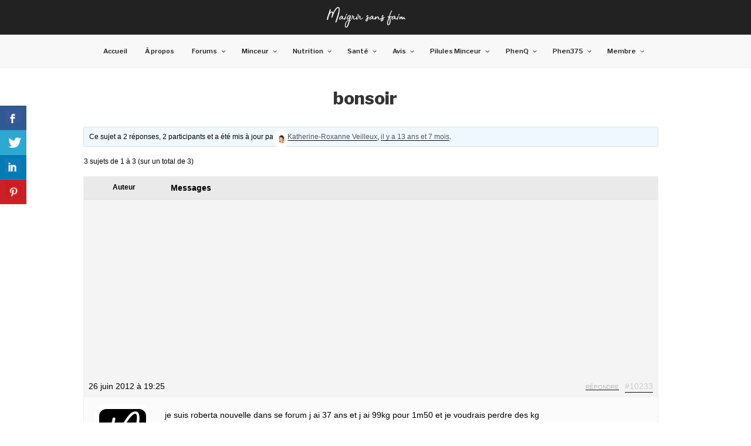

--- FILE ---
content_type: text/html; charset=UTF-8
request_url: https://maigrirsansfaim.com/forums/sujet/bonsoir/?bbp_reply_to=10244&_wpnonce=3349c7886d
body_size: 35450
content:
<!DOCTYPE html>
<html lang="fr-FR" class="no-js no-svg">
<head>
<meta charset="UTF-8">
<meta name="viewport" content="width=device-width, initial-scale=1">
<link rel="profile" href="https://gmpg.org/xfn/11">

<script>(function(html){html.className = html.className.replace(/\bno-js\b/,'js')})(document.documentElement);</script>
<title>bonsoir - Maigrir Sans Faim</title>
<meta name='robots' content='max-image-preview:large' />

<!-- This site is optimized with the Yoast SEO Premium plugin v11.7 - https://yoast.com/wordpress/plugins/seo/ -->
<link rel="canonical" href="https://maigrirsansfaim.com/forums/sujet/bonsoir/" />
<meta property="og:locale" content="fr_FR" />
<meta property="og:type" content="article" />
<meta property="og:title" content="bonsoir - Maigrir Sans Faim" />
<meta property="og:description" content="Ce sujet a 2 r&eacute;ponses, 2 participants et a &eacute;t&eacute; mis &agrave; jour par &nbsp;Katherine-Roxanne Veilleux, il y a 13 ans et 7 mois. 3 sujets de 1 &agrave; 3 (sur un total de 3) Auteur Messages 26 juin 2012 &agrave; 19:25 #10233 Répondre robertaMembre Sujets créés: 1Réponses: 1 je suis roberta nouvelle dans se &hellip; Continuer la lecture de &laquo;&nbsp;bonsoir&nbsp;&raquo;" />
<meta property="og:url" content="https://maigrirsansfaim.com/forums/sujet/bonsoir/" />
<meta property="og:site_name" content="Maigrir Sans Faim" />
<meta property="article:publisher" content="https://www.facebook.com/maigrirsansfaim/" />
<script type='application/ld+json' class='yoast-schema-graph yoast-schema-graph--main'>{"@context":"https://schema.org","@graph":[{"@type":"WebSite","@id":"https://maigrirsansfaim.com/#website","url":"https://maigrirsansfaim.com/","name":"Maigrir Sans Faim","publisher":{"@id":"https://maigrirsansfaim.com/#/schema/person/3a90d682a446c0e68d539cfc0e825626"},"potentialAction":{"@type":"SearchAction","target":"https://maigrirsansfaim.com/?s={search_term_string}","query-input":"required name=search_term_string"}},{"@type":"WebPage","@id":"https://maigrirsansfaim.com/forums/sujet/bonsoir/#webpage","url":"https://maigrirsansfaim.com/forums/sujet/bonsoir/","inLanguage":"fr-FR","name":"bonsoir - Maigrir Sans Faim","isPartOf":{"@id":"https://maigrirsansfaim.com/#website"},"datePublished":"2012-06-26T19:25:02-04:00","dateModified":"2012-06-26T19:25:02-04:00","breadcrumb":{"@id":"https://maigrirsansfaim.com/forums/sujet/bonsoir/#breadcrumb"}},{"@type":"BreadcrumbList","@id":"https://maigrirsansfaim.com/forums/sujet/bonsoir/#breadcrumb","itemListElement":[{"@type":"ListItem","position":1,"item":{"@type":"WebPage","@id":"https://maigrirsansfaim.com/sujets/","url":"https://maigrirsansfaim.com/sujets/","name":"Sujets"}},{"@type":"ListItem","position":2,"item":{"@type":"WebPage","@id":"https://maigrirsansfaim.com/forums/forum/conseils-et-suivis-personnalises/","url":"https://maigrirsansfaim.com/forums/forum/conseils-et-suivis-personnalises/","name":"Conseils et suivis personnalis\u00e9s avec Roxanne"}},{"@type":"ListItem","position":3,"item":{"@type":"WebPage","@id":"https://maigrirsansfaim.com/forums/sujet/bonsoir/","url":"https://maigrirsansfaim.com/forums/sujet/bonsoir/","name":"bonsoir"}}]}]}</script>
<!-- / Yoast SEO Premium plugin. -->

<link rel='dns-prefetch' href='//fonts.googleapis.com' />
<link href='https://fonts.gstatic.com' crossorigin rel='preconnect' />
<link rel="alternate" type="application/rss+xml" title="Maigrir Sans Faim &raquo; Flux" href="https://maigrirsansfaim.com/feed/" />
<link rel="alternate" type="application/rss+xml" title="Maigrir Sans Faim &raquo; Flux des commentaires" href="https://maigrirsansfaim.com/comments/feed/" />
<script type="text/javascript">
/* <![CDATA[ */
window._wpemojiSettings = {"baseUrl":"https:\/\/s.w.org\/images\/core\/emoji\/14.0.0\/72x72\/","ext":".png","svgUrl":"https:\/\/s.w.org\/images\/core\/emoji\/14.0.0\/svg\/","svgExt":".svg","source":{"concatemoji":"https:\/\/maigrirsansfaim.com\/blog\/wp-includes\/js\/wp-emoji-release.min.js?ver=6.4.7"}};
/*! This file is auto-generated */
!function(i,n){var o,s,e;function c(e){try{var t={supportTests:e,timestamp:(new Date).valueOf()};sessionStorage.setItem(o,JSON.stringify(t))}catch(e){}}function p(e,t,n){e.clearRect(0,0,e.canvas.width,e.canvas.height),e.fillText(t,0,0);var t=new Uint32Array(e.getImageData(0,0,e.canvas.width,e.canvas.height).data),r=(e.clearRect(0,0,e.canvas.width,e.canvas.height),e.fillText(n,0,0),new Uint32Array(e.getImageData(0,0,e.canvas.width,e.canvas.height).data));return t.every(function(e,t){return e===r[t]})}function u(e,t,n){switch(t){case"flag":return n(e,"\ud83c\udff3\ufe0f\u200d\u26a7\ufe0f","\ud83c\udff3\ufe0f\u200b\u26a7\ufe0f")?!1:!n(e,"\ud83c\uddfa\ud83c\uddf3","\ud83c\uddfa\u200b\ud83c\uddf3")&&!n(e,"\ud83c\udff4\udb40\udc67\udb40\udc62\udb40\udc65\udb40\udc6e\udb40\udc67\udb40\udc7f","\ud83c\udff4\u200b\udb40\udc67\u200b\udb40\udc62\u200b\udb40\udc65\u200b\udb40\udc6e\u200b\udb40\udc67\u200b\udb40\udc7f");case"emoji":return!n(e,"\ud83e\udef1\ud83c\udffb\u200d\ud83e\udef2\ud83c\udfff","\ud83e\udef1\ud83c\udffb\u200b\ud83e\udef2\ud83c\udfff")}return!1}function f(e,t,n){var r="undefined"!=typeof WorkerGlobalScope&&self instanceof WorkerGlobalScope?new OffscreenCanvas(300,150):i.createElement("canvas"),a=r.getContext("2d",{willReadFrequently:!0}),o=(a.textBaseline="top",a.font="600 32px Arial",{});return e.forEach(function(e){o[e]=t(a,e,n)}),o}function t(e){var t=i.createElement("script");t.src=e,t.defer=!0,i.head.appendChild(t)}"undefined"!=typeof Promise&&(o="wpEmojiSettingsSupports",s=["flag","emoji"],n.supports={everything:!0,everythingExceptFlag:!0},e=new Promise(function(e){i.addEventListener("DOMContentLoaded",e,{once:!0})}),new Promise(function(t){var n=function(){try{var e=JSON.parse(sessionStorage.getItem(o));if("object"==typeof e&&"number"==typeof e.timestamp&&(new Date).valueOf()<e.timestamp+604800&&"object"==typeof e.supportTests)return e.supportTests}catch(e){}return null}();if(!n){if("undefined"!=typeof Worker&&"undefined"!=typeof OffscreenCanvas&&"undefined"!=typeof URL&&URL.createObjectURL&&"undefined"!=typeof Blob)try{var e="postMessage("+f.toString()+"("+[JSON.stringify(s),u.toString(),p.toString()].join(",")+"));",r=new Blob([e],{type:"text/javascript"}),a=new Worker(URL.createObjectURL(r),{name:"wpTestEmojiSupports"});return void(a.onmessage=function(e){c(n=e.data),a.terminate(),t(n)})}catch(e){}c(n=f(s,u,p))}t(n)}).then(function(e){for(var t in e)n.supports[t]=e[t],n.supports.everything=n.supports.everything&&n.supports[t],"flag"!==t&&(n.supports.everythingExceptFlag=n.supports.everythingExceptFlag&&n.supports[t]);n.supports.everythingExceptFlag=n.supports.everythingExceptFlag&&!n.supports.flag,n.DOMReady=!1,n.readyCallback=function(){n.DOMReady=!0}}).then(function(){return e}).then(function(){var e;n.supports.everything||(n.readyCallback(),(e=n.source||{}).concatemoji?t(e.concatemoji):e.wpemoji&&e.twemoji&&(t(e.twemoji),t(e.wpemoji)))}))}((window,document),window._wpemojiSettings);
/* ]]> */
</script>
<style id='wp-emoji-styles-inline-css' type='text/css'>

	img.wp-smiley, img.emoji {
		display: inline !important;
		border: none !important;
		box-shadow: none !important;
		height: 1em !important;
		width: 1em !important;
		margin: 0 0.07em !important;
		vertical-align: -0.1em !important;
		background: none !important;
		padding: 0 !important;
	}
</style>
<link rel='stylesheet' id='wp-block-library-css' href='https://maigrirsansfaim.com/blog/wp-includes/css/dist/block-library/style.min.css?ver=6.4.7' type='text/css' media='all' />
<style id='wp-block-library-theme-inline-css' type='text/css'>
.wp-block-audio figcaption{color:#555;font-size:13px;text-align:center}.is-dark-theme .wp-block-audio figcaption{color:hsla(0,0%,100%,.65)}.wp-block-audio{margin:0 0 1em}.wp-block-code{border:1px solid #ccc;border-radius:4px;font-family:Menlo,Consolas,monaco,monospace;padding:.8em 1em}.wp-block-embed figcaption{color:#555;font-size:13px;text-align:center}.is-dark-theme .wp-block-embed figcaption{color:hsla(0,0%,100%,.65)}.wp-block-embed{margin:0 0 1em}.blocks-gallery-caption{color:#555;font-size:13px;text-align:center}.is-dark-theme .blocks-gallery-caption{color:hsla(0,0%,100%,.65)}.wp-block-image figcaption{color:#555;font-size:13px;text-align:center}.is-dark-theme .wp-block-image figcaption{color:hsla(0,0%,100%,.65)}.wp-block-image{margin:0 0 1em}.wp-block-pullquote{border-bottom:4px solid;border-top:4px solid;color:currentColor;margin-bottom:1.75em}.wp-block-pullquote cite,.wp-block-pullquote footer,.wp-block-pullquote__citation{color:currentColor;font-size:.8125em;font-style:normal;text-transform:uppercase}.wp-block-quote{border-left:.25em solid;margin:0 0 1.75em;padding-left:1em}.wp-block-quote cite,.wp-block-quote footer{color:currentColor;font-size:.8125em;font-style:normal;position:relative}.wp-block-quote.has-text-align-right{border-left:none;border-right:.25em solid;padding-left:0;padding-right:1em}.wp-block-quote.has-text-align-center{border:none;padding-left:0}.wp-block-quote.is-large,.wp-block-quote.is-style-large,.wp-block-quote.is-style-plain{border:none}.wp-block-search .wp-block-search__label{font-weight:700}.wp-block-search__button{border:1px solid #ccc;padding:.375em .625em}:where(.wp-block-group.has-background){padding:1.25em 2.375em}.wp-block-separator.has-css-opacity{opacity:.4}.wp-block-separator{border:none;border-bottom:2px solid;margin-left:auto;margin-right:auto}.wp-block-separator.has-alpha-channel-opacity{opacity:1}.wp-block-separator:not(.is-style-wide):not(.is-style-dots){width:100px}.wp-block-separator.has-background:not(.is-style-dots){border-bottom:none;height:1px}.wp-block-separator.has-background:not(.is-style-wide):not(.is-style-dots){height:2px}.wp-block-table{margin:0 0 1em}.wp-block-table td,.wp-block-table th{word-break:normal}.wp-block-table figcaption{color:#555;font-size:13px;text-align:center}.is-dark-theme .wp-block-table figcaption{color:hsla(0,0%,100%,.65)}.wp-block-video figcaption{color:#555;font-size:13px;text-align:center}.is-dark-theme .wp-block-video figcaption{color:hsla(0,0%,100%,.65)}.wp-block-video{margin:0 0 1em}.wp-block-template-part.has-background{margin-bottom:0;margin-top:0;padding:1.25em 2.375em}
</style>
<style id='classic-theme-styles-inline-css' type='text/css'>
/*! This file is auto-generated */
.wp-block-button__link{color:#fff;background-color:#32373c;border-radius:9999px;box-shadow:none;text-decoration:none;padding:calc(.667em + 2px) calc(1.333em + 2px);font-size:1.125em}.wp-block-file__button{background:#32373c;color:#fff;text-decoration:none}
</style>
<style id='global-styles-inline-css' type='text/css'>
body{--wp--preset--color--black: #000000;--wp--preset--color--cyan-bluish-gray: #abb8c3;--wp--preset--color--white: #ffffff;--wp--preset--color--pale-pink: #f78da7;--wp--preset--color--vivid-red: #cf2e2e;--wp--preset--color--luminous-vivid-orange: #ff6900;--wp--preset--color--luminous-vivid-amber: #fcb900;--wp--preset--color--light-green-cyan: #7bdcb5;--wp--preset--color--vivid-green-cyan: #00d084;--wp--preset--color--pale-cyan-blue: #8ed1fc;--wp--preset--color--vivid-cyan-blue: #0693e3;--wp--preset--color--vivid-purple: #9b51e0;--wp--preset--gradient--vivid-cyan-blue-to-vivid-purple: linear-gradient(135deg,rgba(6,147,227,1) 0%,rgb(155,81,224) 100%);--wp--preset--gradient--light-green-cyan-to-vivid-green-cyan: linear-gradient(135deg,rgb(122,220,180) 0%,rgb(0,208,130) 100%);--wp--preset--gradient--luminous-vivid-amber-to-luminous-vivid-orange: linear-gradient(135deg,rgba(252,185,0,1) 0%,rgba(255,105,0,1) 100%);--wp--preset--gradient--luminous-vivid-orange-to-vivid-red: linear-gradient(135deg,rgba(255,105,0,1) 0%,rgb(207,46,46) 100%);--wp--preset--gradient--very-light-gray-to-cyan-bluish-gray: linear-gradient(135deg,rgb(238,238,238) 0%,rgb(169,184,195) 100%);--wp--preset--gradient--cool-to-warm-spectrum: linear-gradient(135deg,rgb(74,234,220) 0%,rgb(151,120,209) 20%,rgb(207,42,186) 40%,rgb(238,44,130) 60%,rgb(251,105,98) 80%,rgb(254,248,76) 100%);--wp--preset--gradient--blush-light-purple: linear-gradient(135deg,rgb(255,206,236) 0%,rgb(152,150,240) 100%);--wp--preset--gradient--blush-bordeaux: linear-gradient(135deg,rgb(254,205,165) 0%,rgb(254,45,45) 50%,rgb(107,0,62) 100%);--wp--preset--gradient--luminous-dusk: linear-gradient(135deg,rgb(255,203,112) 0%,rgb(199,81,192) 50%,rgb(65,88,208) 100%);--wp--preset--gradient--pale-ocean: linear-gradient(135deg,rgb(255,245,203) 0%,rgb(182,227,212) 50%,rgb(51,167,181) 100%);--wp--preset--gradient--electric-grass: linear-gradient(135deg,rgb(202,248,128) 0%,rgb(113,206,126) 100%);--wp--preset--gradient--midnight: linear-gradient(135deg,rgb(2,3,129) 0%,rgb(40,116,252) 100%);--wp--preset--font-size--small: 13px;--wp--preset--font-size--medium: 20px;--wp--preset--font-size--large: 36px;--wp--preset--font-size--x-large: 42px;--wp--preset--spacing--20: 0.44rem;--wp--preset--spacing--30: 0.67rem;--wp--preset--spacing--40: 1rem;--wp--preset--spacing--50: 1.5rem;--wp--preset--spacing--60: 2.25rem;--wp--preset--spacing--70: 3.38rem;--wp--preset--spacing--80: 5.06rem;--wp--preset--shadow--natural: 6px 6px 9px rgba(0, 0, 0, 0.2);--wp--preset--shadow--deep: 12px 12px 50px rgba(0, 0, 0, 0.4);--wp--preset--shadow--sharp: 6px 6px 0px rgba(0, 0, 0, 0.2);--wp--preset--shadow--outlined: 6px 6px 0px -3px rgba(255, 255, 255, 1), 6px 6px rgba(0, 0, 0, 1);--wp--preset--shadow--crisp: 6px 6px 0px rgba(0, 0, 0, 1);}:where(.is-layout-flex){gap: 0.5em;}:where(.is-layout-grid){gap: 0.5em;}body .is-layout-flow > .alignleft{float: left;margin-inline-start: 0;margin-inline-end: 2em;}body .is-layout-flow > .alignright{float: right;margin-inline-start: 2em;margin-inline-end: 0;}body .is-layout-flow > .aligncenter{margin-left: auto !important;margin-right: auto !important;}body .is-layout-constrained > .alignleft{float: left;margin-inline-start: 0;margin-inline-end: 2em;}body .is-layout-constrained > .alignright{float: right;margin-inline-start: 2em;margin-inline-end: 0;}body .is-layout-constrained > .aligncenter{margin-left: auto !important;margin-right: auto !important;}body .is-layout-constrained > :where(:not(.alignleft):not(.alignright):not(.alignfull)){max-width: var(--wp--style--global--content-size);margin-left: auto !important;margin-right: auto !important;}body .is-layout-constrained > .alignwide{max-width: var(--wp--style--global--wide-size);}body .is-layout-flex{display: flex;}body .is-layout-flex{flex-wrap: wrap;align-items: center;}body .is-layout-flex > *{margin: 0;}body .is-layout-grid{display: grid;}body .is-layout-grid > *{margin: 0;}:where(.wp-block-columns.is-layout-flex){gap: 2em;}:where(.wp-block-columns.is-layout-grid){gap: 2em;}:where(.wp-block-post-template.is-layout-flex){gap: 1.25em;}:where(.wp-block-post-template.is-layout-grid){gap: 1.25em;}.has-black-color{color: var(--wp--preset--color--black) !important;}.has-cyan-bluish-gray-color{color: var(--wp--preset--color--cyan-bluish-gray) !important;}.has-white-color{color: var(--wp--preset--color--white) !important;}.has-pale-pink-color{color: var(--wp--preset--color--pale-pink) !important;}.has-vivid-red-color{color: var(--wp--preset--color--vivid-red) !important;}.has-luminous-vivid-orange-color{color: var(--wp--preset--color--luminous-vivid-orange) !important;}.has-luminous-vivid-amber-color{color: var(--wp--preset--color--luminous-vivid-amber) !important;}.has-light-green-cyan-color{color: var(--wp--preset--color--light-green-cyan) !important;}.has-vivid-green-cyan-color{color: var(--wp--preset--color--vivid-green-cyan) !important;}.has-pale-cyan-blue-color{color: var(--wp--preset--color--pale-cyan-blue) !important;}.has-vivid-cyan-blue-color{color: var(--wp--preset--color--vivid-cyan-blue) !important;}.has-vivid-purple-color{color: var(--wp--preset--color--vivid-purple) !important;}.has-black-background-color{background-color: var(--wp--preset--color--black) !important;}.has-cyan-bluish-gray-background-color{background-color: var(--wp--preset--color--cyan-bluish-gray) !important;}.has-white-background-color{background-color: var(--wp--preset--color--white) !important;}.has-pale-pink-background-color{background-color: var(--wp--preset--color--pale-pink) !important;}.has-vivid-red-background-color{background-color: var(--wp--preset--color--vivid-red) !important;}.has-luminous-vivid-orange-background-color{background-color: var(--wp--preset--color--luminous-vivid-orange) !important;}.has-luminous-vivid-amber-background-color{background-color: var(--wp--preset--color--luminous-vivid-amber) !important;}.has-light-green-cyan-background-color{background-color: var(--wp--preset--color--light-green-cyan) !important;}.has-vivid-green-cyan-background-color{background-color: var(--wp--preset--color--vivid-green-cyan) !important;}.has-pale-cyan-blue-background-color{background-color: var(--wp--preset--color--pale-cyan-blue) !important;}.has-vivid-cyan-blue-background-color{background-color: var(--wp--preset--color--vivid-cyan-blue) !important;}.has-vivid-purple-background-color{background-color: var(--wp--preset--color--vivid-purple) !important;}.has-black-border-color{border-color: var(--wp--preset--color--black) !important;}.has-cyan-bluish-gray-border-color{border-color: var(--wp--preset--color--cyan-bluish-gray) !important;}.has-white-border-color{border-color: var(--wp--preset--color--white) !important;}.has-pale-pink-border-color{border-color: var(--wp--preset--color--pale-pink) !important;}.has-vivid-red-border-color{border-color: var(--wp--preset--color--vivid-red) !important;}.has-luminous-vivid-orange-border-color{border-color: var(--wp--preset--color--luminous-vivid-orange) !important;}.has-luminous-vivid-amber-border-color{border-color: var(--wp--preset--color--luminous-vivid-amber) !important;}.has-light-green-cyan-border-color{border-color: var(--wp--preset--color--light-green-cyan) !important;}.has-vivid-green-cyan-border-color{border-color: var(--wp--preset--color--vivid-green-cyan) !important;}.has-pale-cyan-blue-border-color{border-color: var(--wp--preset--color--pale-cyan-blue) !important;}.has-vivid-cyan-blue-border-color{border-color: var(--wp--preset--color--vivid-cyan-blue) !important;}.has-vivid-purple-border-color{border-color: var(--wp--preset--color--vivid-purple) !important;}.has-vivid-cyan-blue-to-vivid-purple-gradient-background{background: var(--wp--preset--gradient--vivid-cyan-blue-to-vivid-purple) !important;}.has-light-green-cyan-to-vivid-green-cyan-gradient-background{background: var(--wp--preset--gradient--light-green-cyan-to-vivid-green-cyan) !important;}.has-luminous-vivid-amber-to-luminous-vivid-orange-gradient-background{background: var(--wp--preset--gradient--luminous-vivid-amber-to-luminous-vivid-orange) !important;}.has-luminous-vivid-orange-to-vivid-red-gradient-background{background: var(--wp--preset--gradient--luminous-vivid-orange-to-vivid-red) !important;}.has-very-light-gray-to-cyan-bluish-gray-gradient-background{background: var(--wp--preset--gradient--very-light-gray-to-cyan-bluish-gray) !important;}.has-cool-to-warm-spectrum-gradient-background{background: var(--wp--preset--gradient--cool-to-warm-spectrum) !important;}.has-blush-light-purple-gradient-background{background: var(--wp--preset--gradient--blush-light-purple) !important;}.has-blush-bordeaux-gradient-background{background: var(--wp--preset--gradient--blush-bordeaux) !important;}.has-luminous-dusk-gradient-background{background: var(--wp--preset--gradient--luminous-dusk) !important;}.has-pale-ocean-gradient-background{background: var(--wp--preset--gradient--pale-ocean) !important;}.has-electric-grass-gradient-background{background: var(--wp--preset--gradient--electric-grass) !important;}.has-midnight-gradient-background{background: var(--wp--preset--gradient--midnight) !important;}.has-small-font-size{font-size: var(--wp--preset--font-size--small) !important;}.has-medium-font-size{font-size: var(--wp--preset--font-size--medium) !important;}.has-large-font-size{font-size: var(--wp--preset--font-size--large) !important;}.has-x-large-font-size{font-size: var(--wp--preset--font-size--x-large) !important;}
.wp-block-navigation a:where(:not(.wp-element-button)){color: inherit;}
:where(.wp-block-post-template.is-layout-flex){gap: 1.25em;}:where(.wp-block-post-template.is-layout-grid){gap: 1.25em;}
:where(.wp-block-columns.is-layout-flex){gap: 2em;}:where(.wp-block-columns.is-layout-grid){gap: 2em;}
.wp-block-pullquote{font-size: 1.5em;line-height: 1.6;}
</style>
<link rel='stylesheet' id='bbp-default-css' href='https://maigrirsansfaim.com/blog/wp-content/plugins/bbpress/templates/default/css/bbpress.css?ver=2.5.14-6684' type='text/css' media='screen' />
<link rel='stylesheet' id='cntctfrm_form_style-css' href='https://maigrirsansfaim.com/blog/wp-content/plugins/contact-form-plugin/css/form_style.css?ver=4.2.6' type='text/css' media='all' />
<link rel='stylesheet' id='csbwf_sidebar_style-css' href='https://maigrirsansfaim.com/blog/wp-content/plugins/custom-share-buttons-with-floating-sidebar/css/csbwfs.css?ver=6.4.7' type='text/css' media='all' />
<link rel='stylesheet' id='kk-star-ratings-css' href='https://maigrirsansfaim.com/blog/wp-content/plugins/kk-star-ratings/src/core/public/css/kk-star-ratings.min.css?ver=5.4.6' type='text/css' media='all' />
<link rel='stylesheet' id='same-category-posts-css' href='https://maigrirsansfaim.com/blog/wp-content/plugins/same-category-posts/same-category-posts.css?ver=6.4.7' type='text/css' media='all' />
<link rel='stylesheet' id='stcr-style-css' href='https://maigrirsansfaim.com/blog/wp-content/plugins/subscribe-to-comments-reloaded/includes/css/stcr-style.css?ver=6.4.7' type='text/css' media='all' />
<link rel='stylesheet' id='theme-my-login-css' href='https://maigrirsansfaim.com/blog/wp-content/plugins/theme-my-login/assets/styles/theme-my-login.min.css?ver=7.0.14' type='text/css' media='all' />
<link rel='stylesheet' id='twentyseventeen-fonts-css' href='https://fonts.googleapis.com/css?family=Libre+Franklin%3A300%2C300i%2C400%2C400i%2C600%2C600i%2C800%2C800i&#038;subset=latin%2Clatin-ext' type='text/css' media='all' />
<link rel='stylesheet' id='twentyseventeen-style-css' href='https://maigrirsansfaim.com/blog/wp-content/themes/twentyseventeen/style.css?ver=6.4.7' type='text/css' media='all' />
<link rel='stylesheet' id='twentyseventeen-block-style-css' href='https://maigrirsansfaim.com/blog/wp-content/themes/twentyseventeen/assets/css/blocks.css?ver=1.1' type='text/css' media='all' />
<!--[if lt IE 9]>
<link rel='stylesheet' id='twentyseventeen-ie8-css' href='https://maigrirsansfaim.com/blog/wp-content/themes/twentyseventeen/assets/css/ie8.css?ver=1.0' type='text/css' media='all' />
<![endif]-->
<link rel='stylesheet' id='jquery-lazyloadxt-spinner-css-css' href='//maigrirsansfaim.com/blog/wp-content/plugins/a3-lazy-load/assets/css/jquery.lazyloadxt.spinner.css?ver=6.4.7' type='text/css' media='all' />
<link rel='stylesheet' id='a3a3_lazy_load-css' href='//maigrirsansfaim.com/blog/wp-content/uploads/sass/a3_lazy_load.min.css?ver=1558186964' type='text/css' media='all' />
<script type="text/javascript" src="https://maigrirsansfaim.com/blog/wp-includes/js/jquery/jquery.min.js?ver=3.7.1" id="jquery-core-js"></script>
<script type="text/javascript" id="jquery-core-js-after">
/* <![CDATA[ */

	  var windWidth=jQuery( window ).width();
	  //alert(windWidth);
	  var animateWidth;
	  var defaultAnimateWidth;	jQuery(document).ready(function() { 
	animateWidth="55";
    defaultAnimateWidth= animateWidth-10;
	animateHeight="49";
	defaultAnimateHeight= animateHeight-2;jQuery("div.csbwfsbtns a").hover(function(){
  jQuery(this).animate({width:animateWidth});
  },function(){
    jQuery(this).stop( true, true ).animate({width:defaultAnimateWidth});
  });jQuery("div.csbwfs-show").hide();
  jQuery("div.csbwfs-show a").click(function(){
    jQuery("div#csbwfs-social-inner").show(500);
     jQuery("div.csbwfs-show").hide(500);
    jQuery("div.csbwfs-hide").show(500);
    csbwfsSetCookie("csbwfs_show_hide_status","active","1");
  });
  
  jQuery("div.csbwfs-hide a").click(function(){
     jQuery("div.csbwfs-show").show(500);
      jQuery("div.csbwfs-hide").hide(500);
     jQuery("div#csbwfs-social-inner").hide(500);
     csbwfsSetCookie("csbwfs_show_hide_status","in_active","1");
  });var button_status=csbwfsGetCookie("csbwfs_show_hide_status");
    if (button_status =="in_active") {
      jQuery("div.csbwfs-show").show();
      jQuery("div.csbwfs-hide").hide();
     jQuery("div#csbwfs-social-inner").hide();
    } else {
      jQuery("div#csbwfs-social-inner").show();
     jQuery("div.csbwfs-show").hide();
    jQuery("div.csbwfs-hide").show();
    }});
 csbwfsCheckCookie();function csbwfsSetCookie(cname,cvalue,exdays) {
    var d = new Date();
    d.setTime(d.getTime() + (exdays*24*60*60*1000));
    var expires = "expires=" + d.toGMTString();
    document.cookie = cname+"="+cvalue+"; "+expires;
}

function csbwfsGetCookie(cname) {
    var name = cname + "=";
    var ca = document.cookie.split(';');
    for(var i=0; i<ca.length; i++) {
        var c = ca[i];
        while (c.charAt(0)==' ') c = c.substring(1);
        if (c.indexOf(name) != -1) {
            return c.substring(name.length, c.length);
        }
    }
    return "";
}

function csbwfsCheckCookie() {
	var hideshowhide = "yes"
    var button_status=csbwfsGetCookie("csbwfs_show_hide_status");
    if (button_status != "") {
        
    } else {
        csbwfsSetCookie("csbwfs_show_hide_status", "active",1);
    }
    if(hideshowhide=="yes")
    {
    csbwfsSetCookie("csbwfs_show_hide_status", "active",0);
    }
}
/* ]]> */
</script>
<script type="text/javascript" src="https://maigrirsansfaim.com/blog/wp-includes/js/jquery/jquery-migrate.min.js?ver=3.4.1" id="jquery-migrate-js"></script>
<script type="text/javascript" id="post_grid_scripts-js-extra">
/* <![CDATA[ */
var post_grid_ajax = {"post_grid_ajaxurl":"https:\/\/maigrirsansfaim.com\/blog\/wp-admin\/admin-ajax.php"};
/* ]]> */
</script>
<script type="text/javascript" src="https://maigrirsansfaim.com/blog/wp-content/plugins/post-grid/assets/frontend/js/scripts.js?ver=6.4.7" id="post_grid_scripts-js"></script>
<!--[if lt IE 9]>
<script type="text/javascript" src="https://maigrirsansfaim.com/blog/wp-content/themes/twentyseventeen/assets/js/html5.js?ver=3.7.3" id="html5-js"></script>
<![endif]-->
<link rel="https://api.w.org/" href="https://maigrirsansfaim.com/wp-json/" /><link rel="EditURI" type="application/rsd+xml" title="RSD" href="https://maigrirsansfaim.com/blog/xmlrpc.php?rsd" />
<meta name="generator" content="WordPress 6.4.7" />
<link rel='shortlink' href='https://maigrirsansfaim.com/?p=10233' />
<link rel="alternate" type="application/json+oembed" href="https://maigrirsansfaim.com/wp-json/oembed/1.0/embed?url=https%3A%2F%2Fmaigrirsansfaim.com%2Fforums%2Fsujet%2Fbonsoir%2F" />
<link rel="alternate" type="text/xml+oembed" href="https://maigrirsansfaim.com/wp-json/oembed/1.0/embed?url=https%3A%2F%2Fmaigrirsansfaim.com%2Fforums%2Fsujet%2Fbonsoir%2F&#038;format=xml" />
<meta name="generator" content="Site Kit by Google 1.114.0" /><script async='true' src='https://ajax.googleapis.com/ajax/libs/jquery/1/jquery.min.js' type='text/javascript'></script>

<script type='text/javascript'> 
//<![CDATA[ 
//Open External Links in New Window - Plugin by STCnetwork.org 
$(document).ready(function(){ 
$("#content a[href^=http], #content a[href^=https]") 
.each(function(){ 
if (this.href.indexOf(location.hostname) == -1){ 
$(this).attr({ "target":"_blank" })} 
if (this.href.indexOf(location.hostname) != -1){ 
if ( $(this).attr('target') == '_blank') {$(this).attr("target", "");}} 
});});

//]]> 
</script>

<script data-ad-client="ca-pub-1062334889994941" async src="https://pagead2.googlesyndication.com/pagead/js/adsbygoogle.js"></script><meta name="Referrer" content="unsafe-url"><style id="sexy-author-bio-css" type="text/css" media="screen">
					  #sexy-author-bio { background: #333333; border-style: solid; border-color: #444444; color: #ffffff; border-top-width: 20px; border-right-width: 0px; border-bottom-width: 20px; border-left-width: 0px; }
					  #sab-author { font-family: 'Open Sans', sans-serif;font-weight: 600;font-size: 22px;line-height: 32px;}
					  #sab-gravatar { width: 120px;}#sab-gravatar span { color: #0088cc;}
					  #sab-author span { 
					    margin-right:10px;text-decoration: none;text-transform: uppercase;color: #0088cc;}#sab-byline { color: #777777;font-family: 'Open Sans', sans-serif;font-weight: 700;font-size: 12px;line-height: 18px;text-decoration: underline;text-transform: uppercase;}
					  #sab-description { font-family: 'Open Sans', sans-serif;font-weight: 400;font-size: 12px;line-height: 17px;}
					  [id^=sig-] { margin-top: 2px;margin-right: 2px;margin-bottom: 2px;}
					  .bio-icon { border-radius: 0px!important; } .bio-icon { box-shadow:none!important; } #sab-company { color:#0088cc!important; }
					  @media (min-width: 1200px) {
					  
					  }
					  @media (min-width: 1019px) and (max-width: 1199px) {
					  
					  }
					  @media (min-width: 768px) and (max-width: 1018px) {
					  
					  }
					  @media (max-width: 767px) {
					  [id^=sig-] { margin-left: 0;margin-right: 2px;}
					  #sexy-author-bio { margin-top:15px; }
					  }
					  </style><style data-context="foundation-flickity-css">/*! Flickity v2.0.2
http://flickity.metafizzy.co
---------------------------------------------- */.flickity-enabled{position:relative}.flickity-enabled:focus{outline:0}.flickity-viewport{overflow:hidden;position:relative;height:100%}.flickity-slider{position:absolute;width:100%;height:100%}.flickity-enabled.is-draggable{-webkit-tap-highlight-color:transparent;tap-highlight-color:transparent;-webkit-user-select:none;-moz-user-select:none;-ms-user-select:none;user-select:none}.flickity-enabled.is-draggable .flickity-viewport{cursor:move;cursor:-webkit-grab;cursor:grab}.flickity-enabled.is-draggable .flickity-viewport.is-pointer-down{cursor:-webkit-grabbing;cursor:grabbing}.flickity-prev-next-button{position:absolute;top:50%;width:44px;height:44px;border:none;border-radius:50%;background:#fff;background:hsla(0,0%,100%,.75);cursor:pointer;-webkit-transform:translateY(-50%);transform:translateY(-50%)}.flickity-prev-next-button:hover{background:#fff}.flickity-prev-next-button:focus{outline:0;box-shadow:0 0 0 5px #09f}.flickity-prev-next-button:active{opacity:.6}.flickity-prev-next-button.previous{left:10px}.flickity-prev-next-button.next{right:10px}.flickity-rtl .flickity-prev-next-button.previous{left:auto;right:10px}.flickity-rtl .flickity-prev-next-button.next{right:auto;left:10px}.flickity-prev-next-button:disabled{opacity:.3;cursor:auto}.flickity-prev-next-button svg{position:absolute;left:20%;top:20%;width:60%;height:60%}.flickity-prev-next-button .arrow{fill:#333}.flickity-page-dots{position:absolute;width:100%;bottom:-25px;padding:0;margin:0;list-style:none;text-align:center;line-height:1}.flickity-rtl .flickity-page-dots{direction:rtl}.flickity-page-dots .dot{display:inline-block;width:10px;height:10px;margin:0 8px;background:#333;border-radius:50%;opacity:.25;cursor:pointer}.flickity-page-dots .dot.is-selected{opacity:1}</style><style data-context="foundation-slideout-css">.slideout-menu{position:fixed;left:0;top:0;bottom:0;right:auto;z-index:0;width:256px;overflow-y:auto;-webkit-overflow-scrolling:touch;display:none}.slideout-menu.pushit-right{left:auto;right:0}.slideout-panel{position:relative;z-index:1;will-change:transform}.slideout-open,.slideout-open .slideout-panel,.slideout-open body{overflow:hidden}.slideout-open .slideout-menu{display:block}.pushit{display:none}</style>		<style id="twentyseventeen-custom-header-styles" type="text/css">
				.site-title,
		.site-description {
			position: absolute;
			clip: rect(1px, 1px, 1px, 1px);
		}
				</style>
		<link rel="icon" href="https://maigrirsansfaim.com/blog/wp-content/uploads/2019/02/maigrirsansfaim-favicon96.png" sizes="32x32" />
<link rel="icon" href="https://maigrirsansfaim.com/blog/wp-content/uploads/2019/02/maigrirsansfaim-favicon96.png" sizes="192x192" />
<link rel="apple-touch-icon" href="https://maigrirsansfaim.com/blog/wp-content/uploads/2019/02/maigrirsansfaim-favicon96.png" />
<meta name="msapplication-TileImage" content="https://maigrirsansfaim.com/blog/wp-content/uploads/2019/02/maigrirsansfaim-favicon96.png" />
<style>.ios7.web-app-mode.has-fixed header{ background-color: rgba(45,53,63,.88);}</style>		<style type="text/css" id="wp-custom-css">
			@media only screen and (max-width:1023px) {
.csbwfs-social-widget {
    display: none !important;
}
}

@media screen and (min-width: 48em) {
.custom-logo-link img {
    max-width: 220px;
}
}

.post-thumbnail a img {
    border-radius: 12px;
}

.entry-content a img {
    border-radius: 12px;
}

.site-footer {
	  color:#fff;
    background-color:#222;
}

.social-navigation {
    text-align: center!important;
    width: 100%!important;
}

.widget-column.footer-widget-2 {
    text-align: center!important;
    width: 100%!important;
}

.widget-column.footer-widget-2 a {
	  color:#fff;
	  margin-top:15px;
	  border-bottom: 1px solid #fff;
}

.widget-column.footer-widget-2 a:hover {
	  color:#767676;
	  text-decoration:none!important;
}

#custom_html-6 {
	  padding-bottom:0px!important;
}

#custom_html-4 {
	  padding-bottom:22px!important;
}

@media screen and (min-width:1024px) {
#bbpress-forums {
	  width:980px!important;
}
}

@media screen and (min-width:1024px) {
#your-profile {
	  width:650px!important;
}
#sexy-author-bio {
    width:615px!important;
}
}

#sexy-author-bio {
	  border-radius: 8px;
	  margin-top:100px!important;
}

.post-navigation {
	  display:none!important;
}
.form-submit {
	  margin-top:24px;
}

.widget ul li, .widget ol li {
    border-bottom: 1px solid #ddd;
border-top: 0px solid #ddd;
    padding: 0.5em 0;
}

.entry-header-full-width {
    margin-bottom:22px!important;
}

@media screen and (min-width:1024px) {
#primary {
	  font-size:1.1em;
	  line-height:1.5;
}
}

.site-branding {
	  background-color:#222222!important;
	  height:60px;
}

.navigation-top {
	  background-color:#f8f8f8;
}

.custom-logo-link img {
    max-height: 35px!important;
}

#sab-social-wrapper {
    float: none;
}

.site-branding {
    padding-top: 12px!important;
    padding-bottom: 3px;
	background-color:#ffffff;
	border-bottom: 1px solid #f8f8f8;
}

.single-featured-image-header {
    display:none!important;
}

.site-content {
    padding-top:30px!important;
	min-height: 280px;
}

.entry-meta {
    margin-bottom:10px!important;
}

@media screen and (min-width: 48em) {
.wrap {
	max-width:1080px;
    padding-left: 3em;
    padding-right: 3em;
}
#primary {
    width: 65%;
}
#secondary {
    width: 32%;
	padding-left:35px;
}
.navigation-top {
    font-size: 0.70rem;
}
.post-navigation {
    display:none!important;
}
}

.entry-content a {
	color: #0000dd;
	text-decoration:none!important;
}

.entry-content a:hover {
	color: #A065FB !important;
	text-decoration:none!important;
}

.site-branding {
    text-align: center;
}

.site-info a {
    display:none;
}

#bbpress-forums .bbp-forum-info .bbp-forum-content, #bbpress-forums p.bbp-topic-meta {
    font-size:14px!important;
}

.bbpress #content {
  width: 100%;
  font-size:14px!important;
}

@media screen and (min-width: 1080px) {
.bbpress h1 {
    width: 960px;
	text-align:center;
}
}

#bbp-your-profile {
  margin-top:30px!important;
}

#bbp-user-profile {
  margin-top:25px!important;
}

#bbp-user-avatar {
  margin-top:30px!important;
}

.bbp-user-replies-created {
  margin-top:25px!important;
}

.bbp-user-topics-started {
  margin-top:25px!important;
}

.bbp-user-subscriptions {
  margin-top:25px!important;
}

.bbp-form {
  margin-bottom:30px!important;
}

.bbp-user-section {
  font-size:12px!important;
}

.bbp-author-name {
  font-size:12px!important;
}

.bbp-topic-freshness {
  font-size:12px!important;
}

.bbp-forum-freshness {
  font-size:12px!important;
}

.bbp-topic-freshness-author {
  font-size:12px!important;
}

.bbp-topic-reply-count {
  font-size:12px!important;
}

.bbp-topic-voice-count {
  font-size:12px!important;
}

.bbp-forum-topic-count {
  font-size:12px!important;
}

.bbp-forum-reply-count {
  font-size:12px!important;
}

.bbp-forum-voice-count {
  font-size:12px!important;
}

.bbp-topic-started-by {
  font-size:12px!important;
}

.bbp-topic-started-in {
  font-size:12px!important;
}

.bbp-topic-description {
  font-size:12px!important;
}

.bbp-forum-description {
  font-size:12px!important;
}

.bbpress #widgets {
  display: none;
}

.bbpress #footer-bottom {
  color:#555555;
}

.bbpress #footer-bottom a:link {
  color:#555555;
}

.bbp-reply-author {
  font-size:12px!important;
}

.tc_display {
  font-size:12px!important;
}

.bbp-logged-in {
  margin-top:-20px!important;
  font-family:arial!important;
}

.bbp-logged-in h4 {
  margin-bottom:20px;
}

.bbp-logged-in img.avatar {
  width:0px;
  height:0px;
}


@media only screen and (max-device-width: 600px) { 

.post-page-head-area {
    padding-top: 0px!important;
    padding-bottom: 0px!important;
}
}

.bbp-replies {
    font-size: 14px!important;
}

.bbp-lead-topic #bbpress-forums {
    font-size: 14px!important;
}

.bbp-topics #bbpress-forums {
    font-size: 14px!important;
}

.bbp-forums #bbpress-forums {
    font-size: 14px!important;
}

.bbp-search-results {
    font-size: 14px!important;
}

.nocomments {
  display: none!important;
}

.subscription-toggle {
  margin-left:30px;
}

.form-allowed-tags {
  display: none!important;
}

.cntctfrm_field_wrap {
    margin-bottom: 15px!important;
}

.wsp-post {
    margin-bottom: 10px!important;
}

@media screen and (min-width:1024px) {
.wsp-category-title {
    margin-bottom: 15px!important;
    margin-top: 30px;
    float: left;
    font-size: 1.2em;
	width:980px!important;
}
}

@media screen and (max-width:1023px) {
.wsp-category-title {
    margin-bottom: 15px!important;
    margin-top: 30px;
    float: left;
    font-size: 1.2em;
	width:100%!important;
}
}

.bbp-login-form {
    margin-top: 5px!important;
	margin-bottom: 30px!important;
	padding-bottom: 30px!important;
}

.bbp-login-links a {
    margin-top: 5px!important;
}

#wpua-preview img {
    max-height: 350px;
}

#wpua-thumbnail {
    max-height: 350px;
}

#wpua-preview-existing img {
}

#wpua-thumbnail img {
    max-width: 350px!important;
	max-height:350px!important;
}

#wpua-thumbnail-existing img {
    max-width: 350px!important;
	max-height:350px!important;
}

#wpua-undo-existing {
    display:none!important
}

#wpua-thumbnail-existing {
    display:none!important
}

@media screen and (min-width: 48em) {
#secondary {

border-left: solid 0px #fff;

}
}


@media screen and (min-width:1024px) {
.page-title {
    color: #222;
    border-radius: 8px;
	  border: solid 1px #222;
	  background-color: #fff;
    width: 100%;
    margin-left: auto;
    margin-right: auto;
    text-align: center;
    padding-top: 30px!important;
    padding-bottom: 30px;
    margin-top: 0px!important;
    font-size: 22px!important;
    font-size: 0.875rem;
    font-weight: 800;
    letter-spacing: 0.25em;
}
}

@media screen and (max-width:1023px) {
.page-title {
    color: #fff;
    border-radius: 8px;
    width: 100%;
    margin-left: auto;
    margin-right: auto;
    text-align: center;
    padding-top: 10px!important;
    padding-bottom: 10px;
    margin-top: 0px!important;
    background-color: #333;
    font-size: 14px;
    font-size: 0.875rem;
    font-weight: 800;
    letter-spacing: 0.25em;
}
}

.home .page-header {display: none;}

#bbp_login_widget-3 {
	padding-bottom:10px!important;
}

#wpua-max-upload-existing {
    display:none!important
}

#wpua-allowed-files-existing {
    display:none!important
}

.widget-area a {
text-decoration: none!important;
}

#wpua-edit-attachment-existing {
    display:none!important
}

#wpua-upload-existing {
	margin-top:10px;
}

.img.avatar {
    border-radius: 12px;
}

.bbp-reply-author img.avatar {
    border-radius: 12px;
}

.wp-user-avatar-80 {
    border-radius: 12px;
}

.avatar {
    border: 0px solid #fff!important;
    padding: 0px!important;
}

.logout-link {
	text-align:center;
    background-color:#222;
	color:#fff;
	border-radius: 2px;
    padding-top: 8px!important;
	padding-bottom: 8px!important;
    padding-left: 8px!important;
	padding-right: 8px!important;
	margin-top:50px;
	margin-bottom:15px;
}

#custom_html-7 {
    margin-top:10px;
}

.comment-form-url {
    display:none!important
}



@media screen and (max-width:1023px) {
.footer-widget-1 {
    width: 100%!important;
}
	
.widget-title {
	color:#fff!important;
	text-align:center!important;
}
	
#bbp_login_widget-4 {
	max-width:100%;
}

.bbp-login-form label {
    color: #fff;
}
	
.bbp-login-links a {
    color: #fff;
	text-decoration:underline;
}
	
#user-submit {
	color:#222;
    background-color:#eee;
	width:100%;
}

#custom_html-8 a {
	TEXT-ALIGN:CENTER!IMPORTANT;
	color:#fff;
	font-size:1.40em;
	font-weight:500;
	line-height:3.5;
	border: 1px solid #fff;
	BORDER-RADIUS:8px;
	padding: 12px 12px 12px 12px;
}
#custom_html-8 {
	TEXT-ALIGN:CENTER!IMPORTANT;
}
.logoutlink-max1023 {
	background-color:#DC143C;
	border:none!important;
	font-weight:800!important;
	padding: 20px 20px 20px 20px!important;
}
.button.logout-link {
    display:none!important
}
.bbp-logged-in a {
    color:#fff;
	font-size:2em;
	text-decoration:none!important;
	text-align:center!important;
}
.bbp-logged-in {
	text-decoration:none!important;
	text-align:center!important;
}

#custom_html-9 {
	TEXT-ALIGN:CENTER!IMPORTANT;
}
	
.avatar {
	border-radius: 12px;
	text-align:center!important;
}

#sab-gravatar {
	border-radius: 12px;
}
}

@media screen and (min-width:1024px) {
.footer-widget-1 {
    display:none!important;
}
}

@media only screen and (max-width:1023px) {
#primary {
width: 100%!important;
}
#secondary {
display: none !important;
}
}

.buttonvert {
    display: inline-block;
    text-align: center;
    vertical-align: middle;
    padding: 12px 24px;
    border-radius: 8px;
    background: #8B0000;
    text-shadow: #591717 1px 1px 1px;
    font: normal normal bold 18px arial;
    color: #ffffff !important;
    text-decoration: none;
    margin-bottom:20px;
}

@media only screen and (max-width:767px) {
.tve-leads-slide-in {
display: none !important;
}
#breadcrumbs {
display: none !important;
}
}

@media only screen and (min-width:768px) {
.tve-leads-ribbon {
display: none !important;
}
}

#snippet-box {
display: none !important;
}

#breadcrumbs {
font-size:12px;font-style:italic;
margin-bottom:25px;
BACKGROUND-COLOR:#fff;
color:#222;
font-weight: bold;
}

#breadcrumbs a {
color: #222;
font-weight: 600;
}

#breadcrumbs a:hover {
color:#707070;font-style:italic;text-decoration:underline;
}

.breadcrumb_last {
display:none;
}


.wp-caption-text {
    text-align: center;
}

h1 {
    font-weight:bold;
}

h2 {
    font-weight:bold;
	color:#333;
}

.entry-title a {
    font-weight:bold;
	color:#333;
}

.widget-title {
    text-align:center;
	font-size:14px!important;
}

.twitter-follow-button {
    text-align:center!important;
}

.custom-header {
    background-color: #F8f8f8!important;
	max-height: 58px;
}

.site-info {
    display: none;
}

body.page-template-template-full-width #content #primary {
	max-width: 100%;
}

body.page-template-template-full-width #content #primary .entry-header,
body.page-template-template-full-width #content #primary .entry-content {
    float: none;
    width: 100%;
}

body.page-template-template-full-width #content #primary .entry-header {
    margin-bottom: 0em;
}

body.page-template-template-full-width h1 {
	  font-size:130%!important;
    text-align:center;
}

@media only screen and (min-width:1023px) {
body.page-template-template-full-width #content #primary .entry-content {
    width: 984px!important;
}
body.page-template-template-full-width h1 {
	  width:984px;
}
}

.post-thumbnail {
    margin-bottom: 0em;
}

.aalmanual {
    font-weight:bold!important;
}

thirstylink {
    font-weight:bold!important;
}

.entry-content {
	color: #000;
	font-family:arial!important;
}

#sab-social-wrapper {
    float: none!important;
}

p:empty {
  display: none;
}

.same-category-post-thumbnail img {
    border-radius: 8px;
}


.home #primary {
    width: 100%;
}

.custom-header {
	  margin-bottom:58px!important;
}

.panel-content .wrap {
    padding-top: 1em;
}		</style>
		</head>

<body data-rsssl=1 class="topic bbpress topic-template-default single single-topic postid-10233 wp-custom-logo wp-embed-responsive group-blog has-sidebar title-tagline-hidden colors-light">
<div id="page" class="site">
	<a class="skip-link screen-reader-text" href="#content">Aller au contenu principal</a>

	<header id="masthead" class="site-header" role="banner">

		<div class="custom-header">

		<div class="custom-header-media">
					</div>

	<div class="site-branding">
	<div class="wrap">

		<a href="https://maigrirsansfaim.com/" class="custom-logo-link" rel="home"><img width="231" height="60" src="https://maigrirsansfaim.com/blog/wp-content/uploads/2019/02/maigrirsansfaim-logo-blanc-60x.png" class="custom-logo" alt="Maigrir Sans Faim" decoding="async" sizes="100vw" /></a>
		<div class="site-branding-text">
							<p class="site-title"><a href="https://maigrirsansfaim.com/" rel="home">Maigrir Sans Faim</a></p>
			
							<p class="site-description">Avis sur les régimes &amp; produits minceur + mes conseils santé pour favoriser une perte de poids saine, sans faim mais surtout durable.</p>
					</div><!-- .site-branding-text -->

		
	</div><!-- .wrap -->
</div><!-- .site-branding -->

</div><!-- .custom-header -->

					<div class="navigation-top">
				<div class="wrap">
					<nav id="site-navigation" class="main-navigation" role="navigation" aria-label="Menu supérieur">
	<button class="menu-toggle" aria-controls="top-menu" aria-expanded="false">
		<svg class="icon icon-bars" aria-hidden="true" role="img"> <use href="#icon-bars" xlink:href="#icon-bars"></use> </svg><svg class="icon icon-close" aria-hidden="true" role="img"> <use href="#icon-close" xlink:href="#icon-close"></use> </svg>Menu	</button>

	<div class="menu-haut-container"><ul id="top-menu" class="menu"><li id="menu-item-506" class="menu-item menu-item-type-custom menu-item-object-custom menu-item-home menu-item-506"><a href="https://maigrirsansfaim.com">Accueil</a></li>
<li id="menu-item-27213" class="menu-item menu-item-type-custom menu-item-object-custom menu-item-27213"><a href="https://maigrirsansfaim.com/katherine-roxanne-veilleux/">À propos</a></li>
<li id="menu-item-817" class="menu-item menu-item-type-custom menu-item-object-custom menu-item-has-children menu-item-817"><a href="https://maigrirsansfaim.com/forums/">Forums<svg class="icon icon-angle-down" aria-hidden="true" role="img"> <use href="#icon-angle-down" xlink:href="#icon-angle-down"></use> </svg></a>
<ul class="sub-menu">
	<li id="menu-item-27013" class="menu-item menu-item-type-post_type menu-item-object-forum menu-item-has-children menu-item-27013"><a href="https://maigrirsansfaim.com/forums/forum/groupe-de-soutien-conseils-et-suivis-personnalises/">Groupe de Soutien + Conseils et Suivis Personnalisés<svg class="icon icon-angle-down" aria-hidden="true" role="img"> <use href="#icon-angle-down" xlink:href="#icon-angle-down"></use> </svg></a>
	<ul class="sub-menu">
		<li id="menu-item-27027" class="menu-item menu-item-type-post_type menu-item-object-forum menu-item-27027"><a href="https://maigrirsansfaim.com/forums/forum/perdre-moins-de-10-kilos/">Perdre moins de 10 kilos</a></li>
		<li id="menu-item-27025" class="menu-item menu-item-type-post_type menu-item-object-forum menu-item-27025"><a href="https://maigrirsansfaim.com/forums/forum/perdre-de-10-a-19-kilos/">Perdre de 10 à 19 kilos</a></li>
		<li id="menu-item-27026" class="menu-item menu-item-type-post_type menu-item-object-forum menu-item-27026"><a href="https://maigrirsansfaim.com/forums/forum/perdre-20-29-kilos/">Perdre de 20 à 29 kilos</a></li>
		<li id="menu-item-27028" class="menu-item menu-item-type-post_type menu-item-object-forum menu-item-27028"><a href="https://maigrirsansfaim.com/forums/forum/perdre-plus-de-30-kilos/">Perdre plus de 30 kilos</a></li>
	</ul>
</li>
	<li id="menu-item-27030" class="menu-item menu-item-type-post_type menu-item-object-forum menu-item-has-children menu-item-27030"><a href="https://maigrirsansfaim.com/forums/forum/regime-minceur/">Régime Minceur<svg class="icon icon-angle-down" aria-hidden="true" role="img"> <use href="#icon-angle-down" xlink:href="#icon-angle-down"></use> </svg></a>
	<ul class="sub-menu">
		<li id="menu-item-27029" class="menu-item menu-item-type-post_type menu-item-object-forum menu-item-27029"><a href="https://maigrirsansfaim.com/forums/forum/regime-dukan/">Régime Dukan</a></li>
		<li id="menu-item-27022" class="menu-item menu-item-type-post_type menu-item-object-forum menu-item-27022"><a href="https://maigrirsansfaim.com/forums/forum/methode-montignac/">Méthode Montignac</a></li>
		<li id="menu-item-27035" class="menu-item menu-item-type-post_type menu-item-object-forum menu-item-27035"><a href="https://maigrirsansfaim.com/forums/forum/weight-watchers/">Weight Watchers</a></li>
		<li id="menu-item-27031" class="menu-item menu-item-type-post_type menu-item-object-forum menu-item-27031"><a href="https://maigrirsansfaim.com/forums/forum/regimes-hyperproteines/">Régimes Hyperprotéinés</a></li>
		<li id="menu-item-27032" class="menu-item menu-item-type-post_type menu-item-object-forum menu-item-27032"><a href="https://maigrirsansfaim.com/forums/forum/regimes-hypocaloriques/">Régimes Hypocaloriques</a></li>
	</ul>
</li>
	<li id="menu-item-27021" class="menu-item menu-item-type-post_type menu-item-object-forum menu-item-27021"><a href="https://maigrirsansfaim.com/forums/forum/maigrir-du-ventre/">Maigrir du ventre</a></li>
	<li id="menu-item-27020" class="menu-item menu-item-type-post_type menu-item-object-forum menu-item-27020"><a href="https://maigrirsansfaim.com/forums/forum/maigrir-a-50-60-ou-70-ans/">Maigrir à 50, 60 ou 70 ans</a></li>
	<li id="menu-item-27012" class="menu-item menu-item-type-post_type menu-item-object-forum menu-item-27012"><a href="https://maigrirsansfaim.com/forums/forum/grignotage-rages-sucre/">Grignotage et rages de sucre</a></li>
	<li id="menu-item-27023" class="menu-item menu-item-type-post_type menu-item-object-forum menu-item-27023"><a href="https://maigrirsansfaim.com/forums/forum/moderateurs-dappetit-coupes-faim/">Modérateurs d&rsquo;appétit (coupe-faim)</a></li>
	<li id="menu-item-27014" class="menu-item menu-item-type-post_type menu-item-object-forum menu-item-27014"><a href="https://maigrirsansfaim.com/forums/forum/bruleur-graisse/">Brûleurs de Graisses</a></li>
	<li id="menu-item-27015" class="menu-item menu-item-type-post_type menu-item-object-forum menu-item-27015"><a href="https://maigrirsansfaim.com/forums/forum/capteurs-de-graisses/">Capteurs de graisses</a></li>
	<li id="menu-item-27024" class="menu-item menu-item-type-post_type menu-item-object-forum menu-item-has-children menu-item-27024"><a href="https://maigrirsansfaim.com/forums/forum/nutrition-alimentation/">Nutrition<svg class="icon icon-angle-down" aria-hidden="true" role="img"> <use href="#icon-angle-down" xlink:href="#icon-angle-down"></use> </svg></a>
	<ul class="sub-menu">
		<li id="menu-item-27009" class="menu-item menu-item-type-post_type menu-item-object-forum menu-item-27009"><a href="https://maigrirsansfaim.com/forums/forum/menus-maigrir/">Menus pour maigrir</a></li>
		<li id="menu-item-27016" class="menu-item menu-item-type-post_type menu-item-object-forum menu-item-27016"><a href="https://maigrirsansfaim.com/forums/forum/recette-minceur/">Cuisine Minceur</a></li>
		<li id="menu-item-27017" class="menu-item menu-item-type-post_type menu-item-object-forum menu-item-27017"><a href="https://maigrirsansfaim.com/forums/forum/recettes-desserts-minceur/">Desserts Minceur</a></li>
	</ul>
</li>
	<li id="menu-item-27018" class="menu-item menu-item-type-post_type menu-item-object-forum menu-item-27018"><a href="https://maigrirsansfaim.com/forums/forum/exercice-fitness-forme/">Exercices Physiques, Sports &#038; Fitness</a></li>
	<li id="menu-item-27033" class="menu-item menu-item-type-post_type menu-item-object-forum menu-item-27033"><a href="https://maigrirsansfaim.com/forums/forum/sante-medicaments-maladies/">Santé, médicaments et maladies</a></li>
	<li id="menu-item-27019" class="menu-item menu-item-type-post_type menu-item-object-forum menu-item-27019"><a href="https://maigrirsansfaim.com/forums/forum/grossesse-maternite/">Grossesse &#038; Maternité</a></li>
	<li id="menu-item-27010" class="menu-item menu-item-type-post_type menu-item-object-forum menu-item-27010"><a href="https://maigrirsansfaim.com/forums/forum/menopause/">Ménopause</a></li>
	<li id="menu-item-27034" class="menu-item menu-item-type-post_type menu-item-object-forum menu-item-27034"><a href="https://maigrirsansfaim.com/forums/forum/troubles-alimentaires-anorexie/">Troubles Alimentaires</a></li>
</ul>
</li>
<li id="menu-item-3717" class="menu-item menu-item-type-taxonomy menu-item-object-category menu-item-has-children menu-item-3717"><a href="https://maigrirsansfaim.com/category/minceur/">Minceur<svg class="icon icon-angle-down" aria-hidden="true" role="img"> <use href="#icon-angle-down" xlink:href="#icon-angle-down"></use> </svg></a>
<ul class="sub-menu">
	<li id="menu-item-8353" class="menu-item menu-item-type-taxonomy menu-item-object-category menu-item-8353"><a href="https://maigrirsansfaim.com/category/minceur/articles-divers/">Articles &#038; Conseils</a></li>
	<li id="menu-item-8355" class="menu-item menu-item-type-taxonomy menu-item-object-category menu-item-8355"><a href="https://maigrirsansfaim.com/category/minceur/regimes/avis-sur-les-regimes-minceur/">Régimes (Avis)</a></li>
	<li id="menu-item-541" class="menu-item menu-item-type-taxonomy menu-item-object-category menu-item-541"><a href="https://maigrirsansfaim.com/category/produits-minceur/pilules-minceur/">Pilules (Avis)</a></li>
	<li id="menu-item-25559" class="menu-item menu-item-type-taxonomy menu-item-object-category menu-item-25559"><a href="https://maigrirsansfaim.com/category/produits-minceur/livres/">Livres / Ebooks (Avis)</a></li>
	<li id="menu-item-8352" class="menu-item menu-item-type-taxonomy menu-item-object-category menu-item-8352"><a href="https://maigrirsansfaim.com/category/entrainement-physique/">Entraînement Physique</a></li>
</ul>
</li>
<li id="menu-item-1939" class="menu-item menu-item-type-taxonomy menu-item-object-category menu-item-has-children menu-item-1939"><a href="https://maigrirsansfaim.com/category/nutrition/">Nutrition<svg class="icon icon-angle-down" aria-hidden="true" role="img"> <use href="#icon-angle-down" xlink:href="#icon-angle-down"></use> </svg></a>
<ul class="sub-menu">
	<li id="menu-item-8356" class="menu-item menu-item-type-taxonomy menu-item-object-category menu-item-has-children menu-item-8356"><a href="https://maigrirsansfaim.com/category/minceur/recettes/">Recettes<svg class="icon icon-angle-down" aria-hidden="true" role="img"> <use href="#icon-angle-down" xlink:href="#icon-angle-down"></use> </svg></a>
	<ul class="sub-menu">
		<li id="menu-item-25578" class="menu-item menu-item-type-taxonomy menu-item-object-category menu-item-25578"><a href="https://maigrirsansfaim.com/category/minceur/recettes/petits-dejeuners-minceur/">Petits Déjeuners</a></li>
		<li id="menu-item-25577" class="menu-item menu-item-type-taxonomy menu-item-object-category menu-item-25577"><a href="https://maigrirsansfaim.com/category/minceur/recettes/repas-minceur/">Plats Principaux</a></li>
		<li id="menu-item-25579" class="menu-item menu-item-type-taxonomy menu-item-object-category menu-item-25579"><a href="https://maigrirsansfaim.com/category/minceur/recettes/desserts-minceur/">Desserts</a></li>
	</ul>
</li>
	<li id="menu-item-8354" class="menu-item menu-item-type-taxonomy menu-item-object-category menu-item-has-children menu-item-8354"><a href="https://maigrirsansfaim.com/category/minceur/conseils-nutritionnels/">Conseils<svg class="icon icon-angle-down" aria-hidden="true" role="img"> <use href="#icon-angle-down" xlink:href="#icon-angle-down"></use> </svg></a>
	<ul class="sub-menu">
		<li id="menu-item-25560" class="menu-item menu-item-type-taxonomy menu-item-object-category menu-item-25560"><a href="https://maigrirsansfaim.com/category/minceur/restaurant/">Au Restaurant</a></li>
		<li id="menu-item-25565" class="menu-item menu-item-type-taxonomy menu-item-object-category menu-item-25565"><a href="https://maigrirsansfaim.com/category/sante-generale/cholesterol/">Cholestérol</a></li>
	</ul>
</li>
	<li id="menu-item-25568" class="menu-item menu-item-type-taxonomy menu-item-object-category menu-item-25568"><a href="https://maigrirsansfaim.com/category/minceur/grignotage/">Grignotage &#038; Rages de Sucre</a></li>
	<li id="menu-item-1974" class="menu-item menu-item-type-taxonomy menu-item-object-category menu-item-1974"><a href="https://maigrirsansfaim.com/category/nutrition/mythe-ou-realite/">Mythe ou Réalité</a></li>
</ul>
</li>
<li id="menu-item-1945" class="menu-item menu-item-type-taxonomy menu-item-object-category menu-item-has-children menu-item-1945"><a href="https://maigrirsansfaim.com/category/sante-generale/">Santé<svg class="icon icon-angle-down" aria-hidden="true" role="img"> <use href="#icon-angle-down" xlink:href="#icon-angle-down"></use> </svg></a>
<ul class="sub-menu">
	<li id="menu-item-3718" class="menu-item menu-item-type-taxonomy menu-item-object-category menu-item-has-children menu-item-3718"><a href="https://maigrirsansfaim.com/category/grossesse/">Grossesse<svg class="icon icon-angle-down" aria-hidden="true" role="img"> <use href="#icon-angle-down" xlink:href="#icon-angle-down"></use> </svg></a>
	<ul class="sub-menu">
		<li id="menu-item-8364" class="menu-item menu-item-type-taxonomy menu-item-object-category menu-item-8364"><a href="https://maigrirsansfaim.com/category/grossesse/maternite/">Maternité</a></li>
		<li id="menu-item-25574" class="menu-item menu-item-type-taxonomy menu-item-object-category menu-item-25574"><a href="https://maigrirsansfaim.com/category/grossesse/nutrition-grossesse/">Nutrition Grossesse</a></li>
		<li id="menu-item-8363" class="menu-item menu-item-type-taxonomy menu-item-object-category menu-item-8363"><a href="https://maigrirsansfaim.com/category/grossesse/fertilite/">Fertilité</a></li>
		<li id="menu-item-8365" class="menu-item menu-item-type-taxonomy menu-item-object-category menu-item-8365"><a href="https://maigrirsansfaim.com/category/grossesse/minceur-apres-grossesse/">Minceur Après Grossesse</a></li>
	</ul>
</li>
	<li id="menu-item-25567" class="menu-item menu-item-type-taxonomy menu-item-object-category menu-item-25567"><a href="https://maigrirsansfaim.com/category/sante-mentale/depression/">Dépression</a></li>
	<li id="menu-item-25566" class="menu-item menu-item-type-taxonomy menu-item-object-category menu-item-25566"><a href="https://maigrirsansfaim.com/category/sante-generale/diabete/">Diabète</a></li>
	<li id="menu-item-25569" class="menu-item menu-item-type-taxonomy menu-item-object-category menu-item-25569"><a href="https://maigrirsansfaim.com/category/sante-generale/menopause/">Ménopause</a></li>
	<li id="menu-item-25570" class="menu-item menu-item-type-taxonomy menu-item-object-category menu-item-25570"><a href="https://maigrirsansfaim.com/category/sante-generale/sexualite/">Sexualité</a></li>
	<li id="menu-item-25571" class="menu-item menu-item-type-taxonomy menu-item-object-category menu-item-25571"><a href="https://maigrirsansfaim.com/category/sante-generale/sommeilinsomnie/">Sommeil/Insomnie</a></li>
	<li id="menu-item-25572" class="menu-item menu-item-type-taxonomy menu-item-object-category menu-item-25572"><a href="https://maigrirsansfaim.com/category/sante-generale/tabagisme/">Tabagisme</a></li>
</ul>
</li>
<li id="menu-item-3823" class="menu-item menu-item-type-taxonomy menu-item-object-category menu-item-has-children menu-item-3823"><a href="https://maigrirsansfaim.com/category/avis/">Avis<svg class="icon icon-angle-down" aria-hidden="true" role="img"> <use href="#icon-angle-down" xlink:href="#icon-angle-down"></use> </svg></a>
<ul class="sub-menu">
	<li id="menu-item-8359" class="menu-item menu-item-type-taxonomy menu-item-object-category menu-item-has-children menu-item-8359"><a href="https://maigrirsansfaim.com/category/produits-minceur/pilules-minceur/">Pilules Minceur<svg class="icon icon-angle-down" aria-hidden="true" role="img"> <use href="#icon-angle-down" xlink:href="#icon-angle-down"></use> </svg></a>
	<ul class="sub-menu">
		<li id="menu-item-25564" class="menu-item menu-item-type-taxonomy menu-item-object-category menu-item-25564"><a href="https://maigrirsansfaim.com/category/produits-minceur/pilules-minceur/moderateurs-dappetit/">Coupes-Faim</a></li>
		<li id="menu-item-25562" class="menu-item menu-item-type-taxonomy menu-item-object-category menu-item-25562"><a href="https://maigrirsansfaim.com/category/produits-minceur/pilules-minceur/bruleurs-de-graisses/">Brûleurs de Graisses</a></li>
		<li id="menu-item-25563" class="menu-item menu-item-type-taxonomy menu-item-object-category menu-item-25563"><a href="https://maigrirsansfaim.com/category/produits-minceur/pilules-minceur/capteurs-de-graisse/">Capteurs de Graisses</a></li>
		<li id="menu-item-25573" class="menu-item menu-item-type-taxonomy menu-item-object-category menu-item-25573"><a href="https://maigrirsansfaim.com/category/produits-minceur/patchs/">Patchs</a></li>
	</ul>
</li>
	<li id="menu-item-8357" class="menu-item menu-item-type-taxonomy menu-item-object-category menu-item-8357"><a href="https://maigrirsansfaim.com/category/minceur/regimes/avis-sur-les-regimes-minceur/">Régimes Minceur</a></li>
	<li id="menu-item-8360" class="menu-item menu-item-type-taxonomy menu-item-object-category menu-item-8360"><a href="https://maigrirsansfaim.com/category/produits-minceur/programmes-en-ligne/">Programmes en Ligne</a></li>
	<li id="menu-item-22390" class="menu-item menu-item-type-taxonomy menu-item-object-category menu-item-22390"><a href="https://maigrirsansfaim.com/category/produits-minceur/appareils-cardio/">Appareils Cardio</a></li>
	<li id="menu-item-25561" class="menu-item menu-item-type-taxonomy menu-item-object-category menu-item-25561"><a href="https://maigrirsansfaim.com/category/boissons-minceur/">Boissons Minceur</a></li>
	<li id="menu-item-22391" class="menu-item menu-item-type-taxonomy menu-item-object-category menu-item-22391"><a href="https://maigrirsansfaim.com/category/produits-minceur/appareils-de-musculation/">Appareils de Musculation</a></li>
	<li id="menu-item-8361" class="menu-item menu-item-type-taxonomy menu-item-object-category menu-item-8361"><a href="https://maigrirsansfaim.com/category/anti-age/produits-anti-age/">Produits Anti-Âge</a></li>
	<li id="menu-item-8362" class="menu-item menu-item-type-taxonomy menu-item-object-category menu-item-8362"><a href="https://maigrirsansfaim.com/category/dermatologie/produits-dermatologiques/">Produits Dermatologiques</a></li>
	<li id="menu-item-25587" class="menu-item menu-item-type-taxonomy menu-item-object-category menu-item-25587"><a href="https://maigrirsansfaim.com/category/produits-divers/">Produits Divers</a></li>
</ul>
</li>
<li id="menu-item-25546" class="menu-item menu-item-type-custom menu-item-object-custom menu-item-has-children menu-item-25546"><a href="https://maigrirsansfaim.com/top-5-meilleures-pilules-minceur-2016/">Pilules Minceur<svg class="icon icon-angle-down" aria-hidden="true" role="img"> <use href="#icon-angle-down" xlink:href="#icon-angle-down"></use> </svg></a>
<ul class="sub-menu">
	<li id="menu-item-30907" class="menu-item menu-item-type-custom menu-item-object-custom menu-item-30907"><a href="https://maigrirsansfaim.com/je-teste-phenq-mon-temoignage-avis/">#1 PhenQ</a></li>
	<li id="menu-item-30906" class="menu-item menu-item-type-custom menu-item-object-custom menu-item-30906"><a href="https://maigrirsansfaim.com/phen375-avis/">#2 Phen375</a></li>
	<li id="menu-item-25975" class="menu-item menu-item-type-custom menu-item-object-custom menu-item-25975"><a href="https://maigrirsansfaim.com/avis-phen24-day-night/">#3 Phen24</a></li>
	<li id="menu-item-25549" class="menu-item menu-item-type-custom menu-item-object-custom menu-item-25549"><a href="https://maigrirsansfaim.com/mon-avis-resultats-sur-le-moderateur-dappetit-unique-hoodia/">#4 Unique Hoodia</a></li>
	<li id="menu-item-25550" class="menu-item menu-item-type-custom menu-item-object-custom menu-item-25550"><a href="https://maigrirsansfaim.com/mon-avis-sur-le-capteur-de-graisses-proactol-plus/">#5 Proactol XS</a></li>
	<li id="menu-item-25552" class="menu-item menu-item-type-custom menu-item-object-custom menu-item-has-children menu-item-25552"><a>AUTRES<svg class="icon icon-angle-down" aria-hidden="true" role="img"> <use href="#icon-angle-down" xlink:href="#icon-angle-down"></use> </svg></a>
	<ul class="sub-menu">
		<li id="menu-item-25554" class="menu-item menu-item-type-custom menu-item-object-custom menu-item-25554"><a href="https://maigrirsansfaim.com/mon-avis-sur-reductil/">Reductil</a></li>
		<li id="menu-item-25555" class="menu-item menu-item-type-custom menu-item-object-custom menu-item-25555"><a href="https://maigrirsansfaim.com/?p=427">Alli</a></li>
		<li id="menu-item-25553" class="menu-item menu-item-type-custom menu-item-object-custom menu-item-25553"><a href="https://maigrirsansfaim.com/mon-avis-sur-xenical/">Xenical Orlistat</a></li>
		<li id="menu-item-25556" class="menu-item menu-item-type-custom menu-item-object-custom menu-item-25556"><a href="https://maigrirsansfaim.com/mon-avis-sur-raspberry-ketone-max/">Raspberry Ketone Max</a></li>
		<li id="menu-item-25551" class="menu-item menu-item-type-custom menu-item-object-custom menu-item-25551"><a href="https://maigrirsansfaim.com/mon-avis-sur-Capsiplex/">Capsiplex Sport</a></li>
		<li id="menu-item-25558" class="menu-item menu-item-type-custom menu-item-object-custom menu-item-25558"><a href="https://maigrirsansfaim.com/mon-avis-sur-adiphene-le-produit-damaigrissement-de-lheure/">Adiphene</a></li>
		<li id="menu-item-25557" class="menu-item menu-item-type-custom menu-item-object-custom menu-item-25557"><a href="https://maigrirsansfaim.com/avis-sur-pureacaiberry-fr/">Pure Acai Berry</a></li>
	</ul>
</li>
</ul>
</li>
<li id="menu-item-25547" class="menu-item menu-item-type-custom menu-item-object-custom menu-item-has-children menu-item-25547"><a href="https://maigrirsansfaim.com/je-teste-phenq-mon-temoignage-avis/">PhenQ<svg class="icon icon-angle-down" aria-hidden="true" role="img"> <use href="#icon-angle-down" xlink:href="#icon-angle-down"></use> </svg></a>
<ul class="sub-menu">
	<li id="menu-item-25290" class="menu-item menu-item-type-custom menu-item-object-custom menu-item-25290"><a href="https://maigrirsansfaim.com/je-teste-phenq-mon-temoignage-avis/">Avis sur PhenQ</a></li>
	<li id="menu-item-25291" class="menu-item menu-item-type-custom menu-item-object-custom menu-item-25291"><a href="https://maigrirsansfaim.com/rabais-acheter-phenq-moins-cher-avec-ce-code-promo-secret/">Acheter PhenQ Moins Cher</a></li>
	<li id="menu-item-25288" class="menu-item menu-item-type-custom menu-item-object-custom menu-item-25288"><a href="https://maigrirsansfaim.com/ingredients-de-phenq/">Ingrédients de PhenQ</a></li>
	<li id="menu-item-25289" class="menu-item menu-item-type-custom menu-item-object-custom menu-item-25289"><a href="https://maigrirsansfaim.com/posologie-de-phenq/">Posologie de PhenQ</a></li>
</ul>
</li>
<li id="menu-item-25548" class="menu-item menu-item-type-custom menu-item-object-custom menu-item-has-children menu-item-25548"><a href="https://maigrirsansfaim.com/phen375-avis/">Phen375<svg class="icon icon-angle-down" aria-hidden="true" role="img"> <use href="#icon-angle-down" xlink:href="#icon-angle-down"></use> </svg></a>
<ul class="sub-menu">
	<li id="menu-item-25575" class="menu-item menu-item-type-custom menu-item-object-custom menu-item-25575"><a href="https://maigrirsansfaim.com/mon-avis-sur-phen375-une-alternative-a-la-phentermine/">Notre avis sur Phen375</a></li>
	<li id="menu-item-25583" class="menu-item menu-item-type-custom menu-item-object-custom menu-item-25583"><a href="https://maigrirsansfaim.com/ma-perte-de-poids-avec-phen-375/">Notre 1er test avec Phen375 en 2012</a></li>
	<li id="menu-item-27361" class="menu-item menu-item-type-custom menu-item-object-custom menu-item-27361"><a href="https://maigrirsansfaim.com/la-phentermine-pour-maigrir-tres-vite-et-facilement-avantages-inconvenients-et-dangers/">Phentermine VS Phen375</a></li>
	<li id="menu-item-27363" class="menu-item menu-item-type-custom menu-item-object-custom menu-item-27363"><a href="https://maigrirsansfaim.com/blog/avisblog/temoignages-phen375/">Témoignages de perte de poids avec Phen375</a></li>
	<li id="menu-item-25584" class="menu-item menu-item-type-custom menu-item-object-custom menu-item-25584"><a href="https://maigrirsansfaim.com/blog/avisblog/acheter-phen375/">Commander Phen375 sur le site officiel</a></li>
</ul>
</li>
<li id="menu-item-27342" class="menu-item menu-item-type-custom menu-item-object-custom menu-item-has-children menu-item-27342"><a href="https://maigrirsansfaim.com/login/">Membre<svg class="icon icon-angle-down" aria-hidden="true" role="img"> <use href="#icon-angle-down" xlink:href="#icon-angle-down"></use> </svg></a>
<ul class="sub-menu">
	<li id="menu-item-27345" class="menu-item menu-item-type-custom menu-item-object-custom menu-item-27345"><a href="https://maigrirsansfaim.com/login/">Se connecter</a></li>
	<li id="menu-item-27343" class="menu-item menu-item-type-custom menu-item-object-custom menu-item-27343"><a href="https://maigrirsansfaim.com/register/">Créer un compte</a></li>
	<li id="menu-item-27344" class="menu-item menu-item-type-custom menu-item-object-custom menu-item-27344"><a href="https://maigrirsansfaim.com/lostpassword/">Mot de passe perdu</a></li>
</ul>
</li>
</ul></div>
	</nav><!-- #site-navigation -->
				</div><!-- .wrap -->
			</div><!-- .navigation-top -->
		
	</header><!-- #masthead -->

	
	<div class="site-content-contain">
		<div id="content" class="site-content">

<div class="wrap">
	<div id="primary" class="content-area">
		<main id="main" class="site-main" role="main">

			
<article id="post-10233" class="post-10233 topic type-topic status-publish hentry">
	<header class="entry-header">
		<h1 class="entry-title">bonsoir</h1>			</header><!-- .entry-header -->
	<div class="entry-content">
		
<div id="bbpress-forums">

	
	
	
		
		<div class="bbp-template-notice info"><p class="bbp-topic-description">Ce sujet a 2 r&eacute;ponses, 2 participants et a &eacute;t&eacute; mis &agrave; jour par <a href="https://maigrirsansfaim.com/forums/membres/admin-2/" title="Voir le profil de Katherine-Roxanne Veilleux" class="bbp-author-avatar" rel="nofollow"><img src="https://maigrirsansfaim.com/blog/wp-content/uploads/2019/07/photo-auteure-katherine-roxanne-veilleux-carre-100x100.png" width="14" height="14" alt="Katherine-Roxanne Veilleux" class="avatar avatar-14 wp-user-avatar wp-user-avatar-14 alignnone photo" /></a>&nbsp;<a href="https://maigrirsansfaim.com/forums/membres/admin-2/" title="Voir le profil de Katherine-Roxanne Veilleux" class="bbp-author-name" rel="nofollow">Katherine-Roxanne Veilleux</a>, <a href="https://maigrirsansfaim.com/forums/sujet/bonsoir/#post-10244" title="Répondre à: bonsoir">il y a 13 ans et 7 mois</a>.</p></div>
		
		
			

<div class="bbp-pagination">
	<div class="bbp-pagination-count">

		3 sujets  de 1 &agrave; 3 (sur un total de 3)
	</div>

	<div class="bbp-pagination-links">

		
	</div>
</div>


			

<ul id="topic-10233-replies" class="forums bbp-replies">

	<li class="bbp-header">

		<div class="bbp-reply-author">Auteur</div><!-- .bbp-reply-author -->

		<div class="bbp-reply-content">

			
				Messages
				
				
			
		</div><!-- .bbp-reply-content -->

	</li><!-- .bbp-header -->

	<li class="bbp-body">

		
			
				
<div id="post-10233" class="bbp-reply-header">

	<div class="bbp-meta">

		<span class="bbp-reply-post-date">26 juin 2012 &agrave; 19:25</span>

		
		<a href="https://maigrirsansfaim.com/forums/sujet/bonsoir/#post-10233" class="bbp-reply-permalink">#10233</a>

		
		<span class="bbp-admin-links"><a href="#new-post" class="bbp-topic-reply-link">Répondre</a></span>
		
	</div><!-- .bbp-meta -->

</div><!-- #post-10233 -->

<div class="odd bbp-parent-forum-4233 bbp-parent-topic-10233 bbp-reply-position-1 user-id-3233 topic-author post-10233 topic type-topic status-publish hentry">

	<div class="bbp-reply-author">

		
		<a href="https://maigrirsansfaim.com/forums/membres/roberta/" title="Voir le profil de roberta" class="bbp-author-avatar" rel="nofollow"><img src="https://maigrirsansfaim.com/blog/wp-content/uploads/2019/01/msf-logo-favicon-100x100.png" width="80" height="80" alt="Photo de profil" class="avatar avatar-80 wp-user-avatar wp-user-avatar-80 photo avatar-default" /></a><br /><a href="https://maigrirsansfaim.com/forums/membres/roberta/" title="Voir le profil de roberta" class="bbp-author-name" rel="nofollow">roberta</a><br /><div class="bbp-author-role">Membre</div>
		
		<div class="tc_display"><ul><li>Sujets créés: 1</li><li>Réponses: 1</li></ul></div>
	</div><!-- .bbp-reply-author -->

	<div class="bbp-reply-content">

		
		<p>je suis roberta nouvelle dans se forum j ai 37 ans et j ai 99kg pour 1m50 et je voudrais perdre des kg</p>

		
	</div><!-- .bbp-reply-content -->

</div><!-- .reply -->

			
				
<div id="post-10234" class="bbp-reply-header">

	<div class="bbp-meta">

		<span class="bbp-reply-post-date">26 juin 2012 &agrave; 19:37</span>

		
		<a href="https://maigrirsansfaim.com/forums/sujet/bonsoir/#post-10234" class="bbp-reply-permalink">#10234</a>

		
		<span class="bbp-admin-links"><a href="/forums/sujet/bonsoir/?bbp_reply_to=10234&#038;_wpnonce=73d5bf79bf#new-post" class="bbp-reply-to-link">Répondre</a></span>
		
	</div><!-- .bbp-meta -->

</div><!-- #post-10234 -->

<div class="even bbp-parent-forum-4233 bbp-parent-topic-10233 bbp-reply-position-2 user-id-3233 topic-author post-10234 reply type-reply status-publish hentry">

	<div class="bbp-reply-author">

		
		<a href="https://maigrirsansfaim.com/forums/membres/roberta/" title="Voir le profil de roberta" class="bbp-author-avatar" rel="nofollow"><img src="https://maigrirsansfaim.com/blog/wp-content/uploads/2019/01/msf-logo-favicon-100x100.png" width="80" height="80" alt="Photo de profil" class="avatar avatar-80 wp-user-avatar wp-user-avatar-80 photo avatar-default" /></a><br /><a href="https://maigrirsansfaim.com/forums/membres/roberta/" title="Voir le profil de roberta" class="bbp-author-name" rel="nofollow">roberta</a><br /><div class="bbp-author-role">Membre</div>
		
		<div class="tc_display"><ul><li>Sujets créés: 1</li><li>Réponses: 1</li></ul></div>
	</div><!-- .bbp-reply-author -->

	<div class="bbp-reply-content">

		
		<p>comment utiliser ce site je veux participer au forum je ne sais pas ou ecrire</p>

		
	</div><!-- .bbp-reply-content -->

</div><!-- .reply -->

			
				
<div id="post-10244" class="bbp-reply-header">

	<div class="bbp-meta">

		<span class="bbp-reply-post-date">27 juin 2012 &agrave; 12:00</span>

		
		<a href="https://maigrirsansfaim.com/forums/sujet/bonsoir/#post-10244" class="bbp-reply-permalink">#10244</a>

		
		<span class="bbp-admin-links"><a href="/forums/sujet/bonsoir/?bbp_reply_to=10244&#038;_wpnonce=3924a29780#new-post" class="bbp-reply-to-link">Répondre</a></span>
		
	</div><!-- .bbp-meta -->

</div><!-- #post-10244 -->

<div class="odd bbp-parent-forum-4233 bbp-parent-topic-10233 bbp-reply-position-3 user-id-1 post-10244 reply type-reply status-publish hentry">

	<div class="bbp-reply-author">

		
		<a href="https://maigrirsansfaim.com/forums/membres/admin-2/" title="Voir le profil de Katherine-Roxanne Veilleux" class="bbp-author-avatar" rel="nofollow"><img src="https://maigrirsansfaim.com/blog/wp-content/uploads/2019/07/photo-auteure-katherine-roxanne-veilleux-carre-100x100.png" width="80" height="80" alt="Katherine-Roxanne Veilleux" class="avatar avatar-80 wp-user-avatar wp-user-avatar-80 alignnone photo" /></a><br /><a href="https://maigrirsansfaim.com/forums/membres/admin-2/" title="Voir le profil de Katherine-Roxanne Veilleux" class="bbp-author-name" rel="nofollow">Katherine-Roxanne Veilleux</a><br /><div class="bbp-author-role">Admin bbPress</div>
		
		<div class="tc_display"><ul><li>Sujets créés: 7</li><li>Réponses: 2532</li></ul></div>
	</div><!-- .bbp-reply-author -->

	<div class="bbp-reply-content">

		
		<p>Bonjour Roberta,</p>
<p>&nbsp;</p>
<p>Comment allez-vous?</p>
<p>&nbsp;</p>
<p>Je vous souhaite tout d&rsquo;abord la bienvenue ici sur le forum de discussion.</p>
<p>&nbsp;</p>
<p>Pour ce qui est de comment utiliser le forum de discussion, il suffit d&rsquo;écrire où vous venez d&rsquo;écrire justement. Rien de moins compliqué. Pour retrouver votre sujet, rappelez-vous de l&rsquo;avoir mis dans la catégories de Conseils et Suivis Personnalisés sinon vous pouvez aussi mettre cette page en favori pour faciliter le retour à notre discussion.</p>
<p>&nbsp;</p>
<p>J&rsquo;aimerais vous aider à perdre ce poids mais j&rsquo;aimerais que vous me disiez à quoi ressemble votre alimentation présentement (aliment, quantité, mode de cuisson, gras et sucre ajoutés, etc.) et les entraînements que vous pratiquez.</p>
<p>&nbsp;</p>
<p>Merci de répondre à ces questions.</p>
<p>&nbsp;</p>
<p>Je vous souhaite une belle journée</p>
<p>&nbsp;</p>
<p>Cordialement</p>
<p>&nbsp;</p>
<p>Roxanne 🙂</p>

		
	</div><!-- .bbp-reply-content -->

</div><!-- .reply -->

			
		
	</li><!-- .bbp-body -->

	<li class="bbp-footer">

		<div class="bbp-reply-author">Auteur</div>

		<div class="bbp-reply-content">

			
				Messages
			
		</div><!-- .bbp-reply-content -->

	</li><!-- .bbp-footer -->

</ul><!-- #topic-10233-replies -->


			

<div class="bbp-pagination">
	<div class="bbp-pagination-count">

		3 sujets  de 1 &agrave; 3 (sur un total de 3)
	</div>

	<div class="bbp-pagination-links">

		
	</div>
</div>


		
		


	<div id="new-reply-10233" class="bbp-reply-form">

		<form id="new-post" name="new-post" method="post" action="https://maigrirsansfaim.com/forums/sujet/bonsoir/">

			
			<fieldset class="bbp-form">
				<legend>Répondre à : bonsoir</legend>

				
				
				
				
				<div>

					

	
	<fieldset class="bbp-form">
		<legend>Vos informations:</legend>

		
		<p>
			<label for="bbp_anonymous_author">Nom (obligatoire):</label><br />
			<input type="text" id="bbp_anonymous_author"  value="" tabindex="101" size="40" name="bbp_anonymous_name" />
		</p>

		<p>
			<label for="bbp_anonymous_email">E-mail (ne sera pas publié) (obligatoire) :</label><br />
			<input type="text" id="bbp_anonymous_email"   value="" tabindex="102" size="40" name="bbp_anonymous_email" />
		</p>

		<p>
			<label for="bbp_anonymous_website">Site Web:</label><br />
			<input type="text" id="bbp_anonymous_website" value="" tabindex="103" size="40" name="bbp_anonymous_website" />
		</p>

		
	</fieldset>

	

					
					<textarea id="bbp_reply_content_css" class="bbp-the-content" name="bbp_reply_content" cols="60" rows="12" style="display:none;width:1px;height:1px;"></textarea><div class="bbp-the-content-wrapper">
			<textarea id="bbp_reply_content" class="bbp-the-content" name="bbp_reply_content-340e7793" cols="60" rows="12" tabindex="104"></textarea>

		</div>
					
					
						<p class="form-allowed-tags">
							<label>Vous pouvez utiliser ces balises et attributs <abbr title="HyperText Markup Language">HTML</abbr> :</label><br />
							<code>&lt;a href=&quot;&quot; title=&quot;&quot; rel=&quot;&quot; target=&quot;&quot;&gt; &lt;blockquote cite=&quot;&quot;&gt; &lt;code&gt; &lt;pre&gt; &lt;em&gt; &lt;strong&gt; &lt;del datetime=&quot;&quot;&gt; &lt;ul&gt; &lt;ol start=&quot;&quot;&gt; &lt;li&gt; &lt;img src=&quot;&quot; border=&quot;&quot; alt=&quot;&quot; height=&quot;&quot; width=&quot;&quot;&gt; </code>
						</p>

										
					
					
					
					
					<div class="bbp-submit-wrapper">

						
						
						<button type="submit" tabindex="105" id="bbp_reply_submit" name="bbp_reply_submit" class="button submit">Envoyer</button>

						
					</div>

					
				</div>

				
		<input type="hidden" name="bbp_topic_id"    id="bbp_topic_id"    value="10233" />
		<input type="hidden" name="bbp_reply_to"    id="bbp_reply_to"    value="10244" />
		<input type="hidden" name="action"          id="bbp_post_action" value="bbp-new-reply" />

		
		<input type="hidden" id="_wpnonce" name="_wpnonce" value="d0dd450bdc" /><input type="hidden" name="_wp_http_referer" value="/forums/sujet/bonsoir/?bbp_reply_to=10244&#038;_wpnonce=3349c7886d" /><input type="hidden" id="bbp_redirect_to" name="redirect_to" value="https://maigrirsansfaim.com/forums/sujet/bonsoir/" />
			</fieldset>

			
		</form>
	</div>



	
	
</div>
	</div><!-- .entry-content -->
</article><!-- #post-## -->

		</main><!-- #main -->
	</div><!-- #primary -->
</div><!-- .wrap -->


		</div><!-- #content -->

		<footer id="colophon" class="site-footer" role="contentinfo">
			<div class="wrap">
				

	<aside class="widget-area" role="complementary" aria-label="Pied de page">
					<div class="widget-column footer-widget-1">
				<section id="bbp_login_widget-4" class="widget bbp_widget_login"><h2 class="widget-title">Espace Membre</h2>
			<form method="post" action="https://maigrirsansfaim.com/login/" class="bbp-login-form">
				<fieldset>
					<legend>Connexion</legend>

					<div class="bbp-username">
						<label for="user_login">Identifiant: </label>
						<input type="text" name="log" value="" size="20" id="user_login" tabindex="106" />
					</div>

					<div class="bbp-password">
						<label for="user_pass">Mot de passe: </label>
						<input type="password" name="pwd" value="" size="20" id="user_pass" tabindex="107" />
					</div>

					<div class="bbp-remember-me">
						<input type="checkbox" name="rememberme" value="forever"  id="rememberme" tabindex="108" />
						<label for="rememberme">Se souvenir de moi</label>
					</div>

					<div class="bbp-submit-wrapper">

						
						<button type="submit" name="user-submit" id="user-submit" tabindex="109" class="button submit user-submit">Connexion</button>

						
		<input type="hidden" name="user-cookie" value="1" />

		<input type="hidden" id="bbp_redirect_to" name="redirect_to" value="https://maigrirsansfaim.com/forums/sujet/bonsoir/?bbp_reply_to=10244&#038;_wpnonce=3349c7886d" /><input type="hidden" id="_wpnonce" name="_wpnonce" value="582f681cc2" /><input type="hidden" name="_wp_http_referer" value="/forums/sujet/bonsoir/?bbp_reply_to=10244&#038;_wpnonce=3349c7886d" />
					</div>

					
				</fieldset>
			</form>

		</section>			</div>
						<div class="widget-column footer-widget-2">
				<!--WP Widget Cache 0.26 Begin -->
<!--Cache custom_html-4 for 999999999999999 second(s)-->
<section id="custom_html-4" class="widget_text widget widget_custom_html"><div class="textwidget custom-html-widget"><p><b>Limitation de responsabilité :</b> Katherine-Roxanne Veilleux n'est pas médecin ni nutritionniste et ses conseils ne sont pas un substitut à un avis médical.</p>
<a href="https://maigrirsansfaim.com/politique-de-confidentialite/">Politique de confidentialité</a> | <a href="https://maigrirsansfaim.com/charte-dutilisation/">Charte d&#39;utilisation</a> | <a href="https://maigrirsansfaim.com/contact/">Nous contacter</a></div></section><!--WP Widget Cache End -->
<!--WP Widget Cache 0.26 Begin -->
<!--Cache custom_html-6 for 9223372036854775807 second(s)-->
<section id="custom_html-6" class="widget_text widget widget_custom_html"><div class="textwidget custom-html-widget"><p>Tous Droits Réservés &copy; 2009 - 2019 Maigrir Sans Faim</p></div></section><!--WP Widget Cache End -->
			</div>
			</aside><!-- .widget-area -->

					<nav class="social-navigation" role="navigation" aria-label="Menu de liens sociaux de pied de page">
						<div class="menu-reseaux-sociaux-container"><ul id="menu-reseaux-sociaux" class="social-links-menu"><li id="menu-item-27176" class="menu-item menu-item-type-custom menu-item-object-custom menu-item-27176"><a href="https://www.facebook.com/maigrirsansfaim/" class="external" rel="nofollow" target="_blank"><span class="screen-reader-text">Facebook</span><svg class="icon icon-facebook" aria-hidden="true" role="img"> <use href="#icon-facebook" xlink:href="#icon-facebook"></use> </svg></a></li>
<li id="menu-item-27178" class="menu-item menu-item-type-custom menu-item-object-custom menu-item-27178"><a href="https://www.instagram.com/roxannecuisine/" class="external" rel="nofollow" target="_blank"><span class="screen-reader-text">Instagram</span><svg class="icon icon-instagram" aria-hidden="true" role="img"> <use href="#icon-instagram" xlink:href="#icon-instagram"></use> </svg></a></li>
<li id="menu-item-27179" class="menu-item menu-item-type-custom menu-item-object-custom menu-item-27179"><a href="https://ca.linkedin.com/in/katherine-roxanne-veilleux-88b96569" class="external" rel="nofollow" target="_blank"><span class="screen-reader-text">LinkedIn</span><svg class="icon icon-linkedin" aria-hidden="true" role="img"> <use href="#icon-linkedin" xlink:href="#icon-linkedin"></use> </svg></a></li>
<li id="menu-item-27180" class="menu-item menu-item-type-custom menu-item-object-custom menu-item-27180"><a href="https://fr.pinterest.com/roxannemsf/" class="external" rel="nofollow" target="_blank"><span class="screen-reader-text">Pinterest</span><svg class="icon icon-pinterest-p" aria-hidden="true" role="img"> <use href="#icon-pinterest-p" xlink:href="#icon-pinterest-p"></use> </svg></a></li>
<li id="menu-item-27181" class="menu-item menu-item-type-custom menu-item-object-custom menu-item-27181"><a href="https://twitter.com/roxannemsf" class="external" rel="nofollow" target="_blank"><span class="screen-reader-text">Twitter</span><svg class="icon icon-twitter" aria-hidden="true" role="img"> <use href="#icon-twitter" xlink:href="#icon-twitter"></use> </svg></a></li>
<li id="menu-item-33185" class="menu-item menu-item-type-custom menu-item-object-custom menu-item-33185"><a href="https://www.youtube.com/channel/UCC-GQOqJejBG_hV96kyM_vg" class="external" rel="nofollow" target="_blank"><span class="screen-reader-text">YouTube</span><svg class="icon icon-youtube" aria-hidden="true" role="img"> <use href="#icon-youtube" xlink:href="#icon-youtube"></use> </svg></a></li>
</ul></div>					</nav><!-- .social-navigation -->
					<div class="site-info">
	<a class="privacy-policy-link" href="https://maigrirsansfaim.com/politique-de-confidentialite/" rel="privacy-policy">Politique de Confidentialité</a><span role="separator" aria-hidden="true"></span>	<a href="https://wordpress.org/" class="imprint external" rel="nofollow" target="_blank">
		Fièrement propulsé par WordPress	</a>
</div><!-- .site-info -->
			</div><!-- .wrap -->
		</footer><!-- #colophon -->
	</div><!-- .site-content-contain -->
</div><!-- #page -->
<div id="csbwfs-delaydiv"><div class="csbwfs-social-widget"  id="csbwfs-left" title="Merci de partager avec tes ami(e)s!"  style="top:25%;left:0;"><div id="csbwfs-social-inner"><div class="csbwfs-sbutton csbwfsbtns"><div id="csbwfs-fb" class="csbwfs-fb"><a href="javascript:" onclick="javascript:window.open('//www.facebook.com/sharer/sharer.php?u=https://maigrirsansfaim.com/forums/sujet/bonsoir/?bbp_reply_to=10244&#038;_wpnonce=3349c7886d', '', 'menubar=no,toolbar=no,resizable=yes,scrollbars=yes,height=300,width=600');return false;" target="_blank" title="Share On Facebook" ><i class="csbwfs_facebook"></i></a></div></div><div class="csbwfs-sbutton csbwfsbtns"><div id="csbwfs-tw" class="csbwfs-tw"><a href="javascript:" onclick="window.open('//twitter.com/share?url=https://maigrirsansfaim.com/forums/sujet/bonsoir/?bbp_reply_to=10244&#038;_wpnonce=3349c7886d&text=bonsoir%20-%20Maigrir%20Sans%20Faim','_blank','width=800,height=300')" title="Share On Twitter" ><i class="csbwfs_twitter"></i></a></div></div><div class="csbwfs-sbutton csbwfsbtns"><div id="csbwfs-li" class="csbwfs-li"><a href="javascript:" onclick="javascript:window.open('//www.linkedin.com/cws/share?mini=true&url=https://maigrirsansfaim.com/forums/sujet/bonsoir/?bbp_reply_to=10244&#038;_wpnonce=3349c7886d','','menubar=no,toolbar=no,resizable=yes,scrollbars=yes,height=600,width=800');return false;" title="Share On Linkedin" ><i class="csbwfs_linkedin"></i></a></div></div><div class="csbwfs-sbutton csbwfsbtns"><div id="csbwfs-pin" class="csbwfs-pin"><a onclick="javascript:void((function(){var e=document.createElement('script');e.setAttribute('type','text/javascript');e.setAttribute('charset','UTF-8');e.setAttribute('src','//assets.pinterest.com/js/pinmarklet.js?r='+Math.random()*99999999);document.body.appendChild(e)})());" href="javascript:void(0);"  title="Share On Pinterest"><i class="csbwfs_pinterest"></i></a></div></div></div></div></div>    <!-- Moreniche soft pixel (START) -->
    <script type="text/javascript">
        function downloadJSAtOnload() {
            var element = document.createElement("script");
            element.src = "https://mixi.mn/pixel.js?ver=1.04";
            document.body.appendChild(element);
        }
        if (window.addEventListener) {
            window.addEventListener("load", downloadJSAtOnload, false);
        } else if (window.attachEvent) {
            window.attachEvent("onload", downloadJSAtOnload);
        } else {
            window.onload = downloadJSAtOnload;
        }
</script>
<noscript><img height="1" width="1" src="https://mixi.mn/pixel.png"/></noscript>
  <!-- Moreniche soft pixel (END)-->			<script type="text/javascript">function showhide_toggle(e,t,r,g){var a=jQuery("#"+e+"-link-"+t),s=jQuery("a",a),i=jQuery("#"+e+"-content-"+t),l=jQuery("#"+e+"-toggle-"+t);a.toggleClass("sh-show sh-hide"),i.toggleClass("sh-show sh-hide").toggle(),"true"===s.attr("aria-expanded")?s.attr("aria-expanded","false"):s.attr("aria-expanded","true"),l.text()===r?(l.text(g),a.trigger("sh-link:more")):(l.text(r),a.trigger("sh-link:less")),a.trigger("sh-link:toggle")}</script>
	<!-- Powered by WPtouch Pro: 4.3.34 --><link rel='stylesheet' id='aal_style-css' href='https://maigrirsansfaim.com/blog/wp-content/plugins/wp-auto-affiliate-links/css/style.css?ver=6.4.7' type='text/css' media='all' />
<script type="text/javascript" id="bbpress-topic-js-extra">
/* <![CDATA[ */
var bbpTopicJS = {"bbp_ajaxurl":"https:\/\/maigrirsansfaim.com\/forums\/sujet\/bonsoir\/?bbp-ajax=true","generic_ajax_error":"Quelque chose s'est mal pass\u00e9 Rafra\u00eechissez votre navigateur et essayez \u00e0 nouveau.","is_user_logged_in":"","fav_nonce":"e344881f50","subs_nonce":"57f02ee705"};
/* ]]> */
</script>
<script type="text/javascript" src="https://maigrirsansfaim.com/blog/wp-content/plugins/bbpress/templates/default/js/topic.js?ver=2.5.14-6684" id="bbpress-topic-js"></script>
<script type="text/javascript" id="kk-star-ratings-js-extra">
/* <![CDATA[ */
var kk_star_ratings = {"action":"kk-star-ratings","endpoint":"https:\/\/maigrirsansfaim.com\/blog\/wp-admin\/admin-ajax.php","nonce":"abc3a7f466"};
/* ]]> */
</script>
<script type="text/javascript" src="https://maigrirsansfaim.com/blog/wp-content/plugins/kk-star-ratings/src/core/public/js/kk-star-ratings.min.js?ver=5.4.6" id="kk-star-ratings-js"></script>
<script type="text/javascript" id="theme-my-login-js-extra">
/* <![CDATA[ */
var themeMyLogin = {"action":"","errors":[]};
/* ]]> */
</script>
<script type="text/javascript" src="https://maigrirsansfaim.com/blog/wp-content/plugins/theme-my-login/assets/scripts/theme-my-login.min.js?ver=7.0.14" id="theme-my-login-js"></script>
<script type="text/javascript" id="ta_main_js-js-extra">
/* <![CDATA[ */
var thirsty_global_vars = {"home_url":"\/\/maigrirsansfaim.com","ajax_url":"https:\/\/maigrirsansfaim.com\/blog\/wp-admin\/admin-ajax.php","link_fixer_enabled":"yes","link_prefix":"blog\/avisblog","link_prefixes":["recommends","blog","blog\/avisblog\/","blog\/avisblog"],"post_id":"10233","enable_record_stats":"yes","enable_js_redirect":"yes","disable_thirstylink_class":""};
/* ]]> */
</script>
<script type="text/javascript" src="https://maigrirsansfaim.com/blog/wp-content/plugins/thirstyaffiliates/js/app/ta.js?ver=3.10.21" id="ta_main_js-js"></script>
<script type="text/javascript" id="twentyseventeen-skip-link-focus-fix-js-extra">
/* <![CDATA[ */
var twentyseventeenScreenReaderText = {"quote":"<svg class=\"icon icon-quote-right\" aria-hidden=\"true\" role=\"img\"> <use href=\"#icon-quote-right\" xlink:href=\"#icon-quote-right\"><\/use> <\/svg>","expand":"Ouvrir le sous-menu","collapse":"Fermer le sous-menu","icon":"<svg class=\"icon icon-angle-down\" aria-hidden=\"true\" role=\"img\"> <use href=\"#icon-angle-down\" xlink:href=\"#icon-angle-down\"><\/use> <span class=\"svg-fallback icon-angle-down\"><\/span><\/svg>"};
/* ]]> */
</script>
<script type="text/javascript" src="https://maigrirsansfaim.com/blog/wp-content/themes/twentyseventeen/assets/js/skip-link-focus-fix.js?ver=1.0" id="twentyseventeen-skip-link-focus-fix-js"></script>
<script type="text/javascript" src="https://maigrirsansfaim.com/blog/wp-content/themes/twentyseventeen/assets/js/navigation.js?ver=1.0" id="twentyseventeen-navigation-js"></script>
<script type="text/javascript" src="https://maigrirsansfaim.com/blog/wp-content/themes/twentyseventeen/assets/js/global.js?ver=1.0" id="twentyseventeen-global-js"></script>
<script type="text/javascript" src="https://maigrirsansfaim.com/blog/wp-content/themes/twentyseventeen/assets/js/jquery.scrollTo.js?ver=2.1.2" id="jquery-scrollto-js"></script>
<script type="text/javascript" id="jquery-lazyloadxt-js-extra">
/* <![CDATA[ */
var a3_lazyload_params = {"apply_images":"1","apply_videos":"1"};
/* ]]> */
</script>
<script type="text/javascript" src="//maigrirsansfaim.com/blog/wp-content/plugins/a3-lazy-load/assets/js/jquery.lazyloadxt.extra.min.js?ver=2.7.1" id="jquery-lazyloadxt-js"></script>
<script type="text/javascript" src="//maigrirsansfaim.com/blog/wp-content/plugins/a3-lazy-load/assets/js/jquery.lazyloadxt.srcset.min.js?ver=2.7.1" id="jquery-lazyloadxt-srcset-js"></script>
<script type="text/javascript" id="jquery-lazyloadxt-extend-js-extra">
/* <![CDATA[ */
var a3_lazyload_extend_params = {"edgeY":"0","horizontal_container_classnames":""};
/* ]]> */
</script>
<script type="text/javascript" src="//maigrirsansfaim.com/blog/wp-content/plugins/a3-lazy-load/assets/js/jquery.lazyloadxt.extend.js?ver=2.7.1" id="jquery-lazyloadxt-extend-js"></script>


  
  <style>
      </style>

    <script>     var post_grid_vars = {"siteUrl":"https:\/\/maigrirsansfaim.com"}  </script>
  

  <style>
      </style>

  <svg style="position: absolute; width: 0; height: 0; overflow: hidden;" version="1.1" xmlns="http://www.w3.org/2000/svg" xmlns:xlink="http://www.w3.org/1999/xlink">
<defs>
<symbol id="icon-behance" viewBox="0 0 37 32">
<path class="path1" d="M33 6.054h-9.125v2.214h9.125v-2.214zM28.5 13.661q-1.607 0-2.607 0.938t-1.107 2.545h7.286q-0.321-3.482-3.571-3.482zM28.786 24.107q1.125 0 2.179-0.571t1.357-1.554h3.946q-1.786 5.482-7.625 5.482-3.821 0-6.080-2.357t-2.259-6.196q0-3.714 2.33-6.17t6.009-2.455q2.464 0 4.295 1.214t2.732 3.196 0.902 4.429q0 0.304-0.036 0.839h-11.75q0 1.982 1.027 3.063t2.973 1.080zM4.946 23.214h5.286q3.661 0 3.661-2.982 0-3.214-3.554-3.214h-5.393v6.196zM4.946 13.625h5.018q1.393 0 2.205-0.652t0.813-2.027q0-2.571-3.393-2.571h-4.643v5.25zM0 4.536h10.607q1.554 0 2.768 0.25t2.259 0.848 1.607 1.723 0.563 2.75q0 3.232-3.071 4.696 2.036 0.571 3.071 2.054t1.036 3.643q0 1.339-0.438 2.438t-1.179 1.848-1.759 1.268-2.161 0.75-2.393 0.232h-10.911v-22.5z"></path>
</symbol>
<symbol id="icon-deviantart" viewBox="0 0 18 32">
<path class="path1" d="M18.286 5.411l-5.411 10.393 0.429 0.554h4.982v7.411h-9.054l-0.786 0.536-2.536 4.875-0.536 0.536h-5.375v-5.411l5.411-10.411-0.429-0.536h-4.982v-7.411h9.054l0.786-0.536 2.536-4.875 0.536-0.536h5.375v5.411z"></path>
</symbol>
<symbol id="icon-medium" viewBox="0 0 32 32">
<path class="path1" d="M10.661 7.518v20.946q0 0.446-0.223 0.759t-0.652 0.313q-0.304 0-0.589-0.143l-8.304-4.161q-0.375-0.179-0.634-0.598t-0.259-0.83v-20.357q0-0.357 0.179-0.607t0.518-0.25q0.25 0 0.786 0.268l9.125 4.571q0.054 0.054 0.054 0.089zM11.804 9.321l9.536 15.464-9.536-4.75v-10.714zM32 9.643v18.821q0 0.446-0.25 0.723t-0.679 0.277-0.839-0.232l-7.875-3.929zM31.946 7.5q0 0.054-4.58 7.491t-5.366 8.705l-6.964-11.321 5.786-9.411q0.304-0.5 0.929-0.5 0.25 0 0.464 0.107l9.661 4.821q0.071 0.036 0.071 0.107z"></path>
</symbol>
<symbol id="icon-slideshare" viewBox="0 0 32 32">
<path class="path1" d="M15.589 13.214q0 1.482-1.134 2.545t-2.723 1.063-2.723-1.063-1.134-2.545q0-1.5 1.134-2.554t2.723-1.054 2.723 1.054 1.134 2.554zM24.554 13.214q0 1.482-1.125 2.545t-2.732 1.063q-1.589 0-2.723-1.063t-1.134-2.545q0-1.5 1.134-2.554t2.723-1.054q1.607 0 2.732 1.054t1.125 2.554zM28.571 16.429v-11.911q0-1.554-0.571-2.205t-1.982-0.652h-19.857q-1.482 0-2.009 0.607t-0.527 2.25v12.018q0.768 0.411 1.58 0.714t1.446 0.5 1.446 0.33 1.268 0.196 1.25 0.071 1.045 0.009 1.009-0.036 0.795-0.036q1.214-0.018 1.696 0.482 0.107 0.107 0.179 0.161 0.464 0.446 1.089 0.911 0.125-1.625 2.107-1.554 0.089 0 0.652 0.027t0.768 0.036 0.813 0.018 0.946-0.018 0.973-0.080 1.089-0.152 1.107-0.241 1.196-0.348 1.205-0.482 1.286-0.616zM31.482 16.339q-2.161 2.661-6.643 4.5 1.5 5.089-0.411 8.304-1.179 2.018-3.268 2.643-1.857 0.571-3.25-0.268-1.536-0.911-1.464-2.929l-0.018-5.821v-0.018q-0.143-0.036-0.438-0.107t-0.42-0.089l-0.018 6.036q0.071 2.036-1.482 2.929-1.411 0.839-3.268 0.268-2.089-0.643-3.25-2.679-1.875-3.214-0.393-8.268-4.482-1.839-6.643-4.5-0.446-0.661-0.071-1.125t1.071 0.018q0.054 0.036 0.196 0.125t0.196 0.143v-12.393q0-1.286 0.839-2.196t2.036-0.911h22.446q1.196 0 2.036 0.911t0.839 2.196v12.393l0.375-0.268q0.696-0.482 1.071-0.018t-0.071 1.125z"></path>
</symbol>
<symbol id="icon-snapchat-ghost" viewBox="0 0 30 32">
<path class="path1" d="M15.143 2.286q2.393-0.018 4.295 1.223t2.92 3.438q0.482 1.036 0.482 3.196 0 0.839-0.161 3.411 0.25 0.125 0.5 0.125 0.321 0 0.911-0.241t0.911-0.241q0.518 0 1 0.321t0.482 0.821q0 0.571-0.563 0.964t-1.232 0.563-1.232 0.518-0.563 0.848q0 0.268 0.214 0.768 0.661 1.464 1.83 2.679t2.58 1.804q0.5 0.214 1.429 0.411 0.5 0.107 0.5 0.625 0 1.25-3.911 1.839-0.125 0.196-0.196 0.696t-0.25 0.83-0.589 0.33q-0.357 0-1.107-0.116t-1.143-0.116q-0.661 0-1.107 0.089-0.571 0.089-1.125 0.402t-1.036 0.679-1.036 0.723-1.357 0.598-1.768 0.241q-0.929 0-1.723-0.241t-1.339-0.598-1.027-0.723-1.036-0.679-1.107-0.402q-0.464-0.089-1.125-0.089-0.429 0-1.17 0.134t-1.045 0.134q-0.446 0-0.625-0.33t-0.25-0.848-0.196-0.714q-3.911-0.589-3.911-1.839 0-0.518 0.5-0.625 0.929-0.196 1.429-0.411 1.393-0.571 2.58-1.804t1.83-2.679q0.214-0.5 0.214-0.768 0-0.5-0.563-0.848t-1.241-0.527-1.241-0.563-0.563-0.938q0-0.482 0.464-0.813t0.982-0.33q0.268 0 0.857 0.232t0.946 0.232q0.321 0 0.571-0.125-0.161-2.536-0.161-3.393 0-2.179 0.482-3.214 1.143-2.446 3.071-3.536t4.714-1.125z"></path>
</symbol>
<symbol id="icon-yelp" viewBox="0 0 27 32">
<path class="path1" d="M13.804 23.554v2.268q-0.018 5.214-0.107 5.446-0.214 0.571-0.911 0.714-0.964 0.161-3.241-0.679t-2.902-1.589q-0.232-0.268-0.304-0.643-0.018-0.214 0.071-0.464 0.071-0.179 0.607-0.839t3.232-3.857q0.018 0 1.071-1.25 0.268-0.339 0.705-0.438t0.884 0.063q0.429 0.179 0.67 0.518t0.223 0.75zM11.143 19.071q-0.054 0.982-0.929 1.25l-2.143 0.696q-4.911 1.571-5.214 1.571-0.625-0.036-0.964-0.643-0.214-0.446-0.304-1.339-0.143-1.357 0.018-2.973t0.536-2.223 1-0.571q0.232 0 3.607 1.375 1.25 0.518 2.054 0.839l1.5 0.607q0.411 0.161 0.634 0.545t0.205 0.866zM25.893 24.375q-0.125 0.964-1.634 2.875t-2.42 2.268q-0.661 0.25-1.125-0.125-0.25-0.179-3.286-5.125l-0.839-1.375q-0.25-0.375-0.205-0.821t0.348-0.821q0.625-0.768 1.482-0.464 0.018 0.018 2.125 0.714 3.625 1.179 4.321 1.42t0.839 0.366q0.5 0.393 0.393 1.089zM13.893 13.089q0.089 1.821-0.964 2.179-1.036 0.304-2.036-1.268l-6.75-10.679q-0.143-0.625 0.339-1.107 0.732-0.768 3.705-1.598t4.009-0.563q0.714 0.179 0.875 0.804 0.054 0.321 0.393 5.455t0.429 6.777zM25.714 15.018q0.054 0.696-0.464 1.054-0.268 0.179-5.875 1.536-1.196 0.268-1.625 0.411l0.018-0.036q-0.411 0.107-0.821-0.071t-0.661-0.571q-0.536-0.839 0-1.554 0.018-0.018 1.339-1.821 2.232-3.054 2.679-3.643t0.607-0.696q0.5-0.339 1.161-0.036 0.857 0.411 2.196 2.384t1.446 2.991v0.054z"></path>
</symbol>
<symbol id="icon-vine" viewBox="0 0 27 32">
<path class="path1" d="M26.732 14.768v3.536q-1.804 0.411-3.536 0.411-1.161 2.429-2.955 4.839t-3.241 3.848-2.286 1.902q-1.429 0.804-2.893-0.054-0.5-0.304-1.080-0.777t-1.518-1.491-1.83-2.295-1.92-3.286-1.884-4.357-1.634-5.616-1.259-6.964h5.054q0.464 3.893 1.25 7.116t1.866 5.661 2.17 4.205 2.5 3.482q3.018-3.018 5.125-7.25-2.536-1.286-3.982-3.929t-1.446-5.946q0-3.429 1.857-5.616t5.071-2.188q3.179 0 4.875 1.884t1.696 5.313q0 2.839-1.036 5.107-0.125 0.018-0.348 0.054t-0.821 0.036-1.125-0.107-1.107-0.455-0.902-0.92q0.554-1.839 0.554-3.286 0-1.554-0.518-2.357t-1.411-0.804q-0.946 0-1.518 0.884t-0.571 2.509q0 3.321 1.875 5.241t4.768 1.92q1.107 0 2.161-0.25z"></path>
</symbol>
<symbol id="icon-vk" viewBox="0 0 35 32">
<path class="path1" d="M34.232 9.286q0.411 1.143-2.679 5.25-0.429 0.571-1.161 1.518-1.393 1.786-1.607 2.339-0.304 0.732 0.25 1.446 0.304 0.375 1.446 1.464h0.018l0.071 0.071q2.518 2.339 3.411 3.946 0.054 0.089 0.116 0.223t0.125 0.473-0.009 0.607-0.446 0.491-1.054 0.223l-4.571 0.071q-0.429 0.089-1-0.089t-0.929-0.393l-0.357-0.214q-0.536-0.375-1.25-1.143t-1.223-1.384-1.089-1.036-1.009-0.277q-0.054 0.018-0.143 0.063t-0.304 0.259-0.384 0.527-0.304 0.929-0.116 1.384q0 0.268-0.063 0.491t-0.134 0.33l-0.071 0.089q-0.321 0.339-0.946 0.393h-2.054q-1.268 0.071-2.607-0.295t-2.348-0.946-1.839-1.179-1.259-1.027l-0.446-0.429q-0.179-0.179-0.491-0.536t-1.277-1.625-1.893-2.696-2.188-3.768-2.33-4.857q-0.107-0.286-0.107-0.482t0.054-0.286l0.071-0.107q0.268-0.339 1.018-0.339l4.893-0.036q0.214 0.036 0.411 0.116t0.286 0.152l0.089 0.054q0.286 0.196 0.429 0.571 0.357 0.893 0.821 1.848t0.732 1.455l0.286 0.518q0.518 1.071 1 1.857t0.866 1.223 0.741 0.688 0.607 0.25 0.482-0.089q0.036-0.018 0.089-0.089t0.214-0.393 0.241-0.839 0.17-1.446 0-2.232q-0.036-0.714-0.161-1.304t-0.25-0.821l-0.107-0.214q-0.446-0.607-1.518-0.768-0.232-0.036 0.089-0.429 0.304-0.339 0.679-0.536 0.946-0.464 4.268-0.429 1.464 0.018 2.411 0.232 0.357 0.089 0.598 0.241t0.366 0.429 0.188 0.571 0.063 0.813-0.018 0.982-0.045 1.259-0.027 1.473q0 0.196-0.018 0.75t-0.009 0.857 0.063 0.723 0.205 0.696 0.402 0.438q0.143 0.036 0.304 0.071t0.464-0.196 0.679-0.616 0.929-1.196 1.214-1.92q1.071-1.857 1.911-4.018 0.071-0.179 0.179-0.313t0.196-0.188l0.071-0.054 0.089-0.045t0.232-0.054 0.357-0.009l5.143-0.036q0.696-0.089 1.143 0.045t0.554 0.295z"></path>
</symbol>
<symbol id="icon-search" viewBox="0 0 30 32">
<path class="path1" d="M20.571 14.857q0-3.304-2.348-5.652t-5.652-2.348-5.652 2.348-2.348 5.652 2.348 5.652 5.652 2.348 5.652-2.348 2.348-5.652zM29.714 29.714q0 0.929-0.679 1.607t-1.607 0.679q-0.964 0-1.607-0.679l-6.125-6.107q-3.196 2.214-7.125 2.214-2.554 0-4.884-0.991t-4.018-2.679-2.679-4.018-0.991-4.884 0.991-4.884 2.679-4.018 4.018-2.679 4.884-0.991 4.884 0.991 4.018 2.679 2.679 4.018 0.991 4.884q0 3.929-2.214 7.125l6.125 6.125q0.661 0.661 0.661 1.607z"></path>
</symbol>
<symbol id="icon-envelope-o" viewBox="0 0 32 32">
<path class="path1" d="M29.714 26.857v-13.714q-0.571 0.643-1.232 1.179-4.786 3.679-7.607 6.036-0.911 0.768-1.482 1.196t-1.545 0.866-1.83 0.438h-0.036q-0.857 0-1.83-0.438t-1.545-0.866-1.482-1.196q-2.821-2.357-7.607-6.036-0.661-0.536-1.232-1.179v13.714q0 0.232 0.17 0.402t0.402 0.17h26.286q0.232 0 0.402-0.17t0.17-0.402zM29.714 8.089v-0.438t-0.009-0.232-0.054-0.223-0.098-0.161-0.161-0.134-0.25-0.045h-26.286q-0.232 0-0.402 0.17t-0.17 0.402q0 3 2.625 5.071 3.446 2.714 7.161 5.661 0.107 0.089 0.625 0.527t0.821 0.67 0.795 0.563 0.902 0.491 0.768 0.161h0.036q0.357 0 0.768-0.161t0.902-0.491 0.795-0.563 0.821-0.67 0.625-0.527q3.714-2.946 7.161-5.661 0.964-0.768 1.795-2.063t0.83-2.348zM32 7.429v19.429q0 1.179-0.839 2.018t-2.018 0.839h-26.286q-1.179 0-2.018-0.839t-0.839-2.018v-19.429q0-1.179 0.839-2.018t2.018-0.839h26.286q1.179 0 2.018 0.839t0.839 2.018z"></path>
</symbol>
<symbol id="icon-close" viewBox="0 0 25 32">
<path class="path1" d="M23.179 23.607q0 0.714-0.5 1.214l-2.429 2.429q-0.5 0.5-1.214 0.5t-1.214-0.5l-5.25-5.25-5.25 5.25q-0.5 0.5-1.214 0.5t-1.214-0.5l-2.429-2.429q-0.5-0.5-0.5-1.214t0.5-1.214l5.25-5.25-5.25-5.25q-0.5-0.5-0.5-1.214t0.5-1.214l2.429-2.429q0.5-0.5 1.214-0.5t1.214 0.5l5.25 5.25 5.25-5.25q0.5-0.5 1.214-0.5t1.214 0.5l2.429 2.429q0.5 0.5 0.5 1.214t-0.5 1.214l-5.25 5.25 5.25 5.25q0.5 0.5 0.5 1.214z"></path>
</symbol>
<symbol id="icon-angle-down" viewBox="0 0 21 32">
<path class="path1" d="M19.196 13.143q0 0.232-0.179 0.411l-8.321 8.321q-0.179 0.179-0.411 0.179t-0.411-0.179l-8.321-8.321q-0.179-0.179-0.179-0.411t0.179-0.411l0.893-0.893q0.179-0.179 0.411-0.179t0.411 0.179l7.018 7.018 7.018-7.018q0.179-0.179 0.411-0.179t0.411 0.179l0.893 0.893q0.179 0.179 0.179 0.411z"></path>
</symbol>
<symbol id="icon-folder-open" viewBox="0 0 34 32">
<path class="path1" d="M33.554 17q0 0.554-0.554 1.179l-6 7.071q-0.768 0.911-2.152 1.545t-2.563 0.634h-19.429q-0.607 0-1.080-0.232t-0.473-0.768q0-0.554 0.554-1.179l6-7.071q0.768-0.911 2.152-1.545t2.563-0.634h19.429q0.607 0 1.080 0.232t0.473 0.768zM27.429 10.857v2.857h-14.857q-1.679 0-3.518 0.848t-2.929 2.134l-6.107 7.179q0-0.071-0.009-0.223t-0.009-0.223v-17.143q0-1.643 1.179-2.821t2.821-1.179h5.714q1.643 0 2.821 1.179t1.179 2.821v0.571h9.714q1.643 0 2.821 1.179t1.179 2.821z"></path>
</symbol>
<symbol id="icon-twitter" viewBox="0 0 30 32">
<path class="path1" d="M28.929 7.286q-1.196 1.75-2.893 2.982 0.018 0.25 0.018 0.75 0 2.321-0.679 4.634t-2.063 4.437-3.295 3.759-4.607 2.607-5.768 0.973q-4.839 0-8.857-2.589 0.625 0.071 1.393 0.071 4.018 0 7.161-2.464-1.875-0.036-3.357-1.152t-2.036-2.848q0.589 0.089 1.089 0.089 0.768 0 1.518-0.196-2-0.411-3.313-1.991t-1.313-3.67v-0.071q1.214 0.679 2.607 0.732-1.179-0.786-1.875-2.054t-0.696-2.75q0-1.571 0.786-2.911 2.161 2.661 5.259 4.259t6.634 1.777q-0.143-0.679-0.143-1.321 0-2.393 1.688-4.080t4.080-1.688q2.5 0 4.214 1.821 1.946-0.375 3.661-1.393-0.661 2.054-2.536 3.179 1.661-0.179 3.321-0.893z"></path>
</symbol>
<symbol id="icon-facebook" viewBox="0 0 19 32">
<path class="path1" d="M17.125 0.214v4.714h-2.804q-1.536 0-2.071 0.643t-0.536 1.929v3.375h5.232l-0.696 5.286h-4.536v13.554h-5.464v-13.554h-4.554v-5.286h4.554v-3.893q0-3.321 1.857-5.152t4.946-1.83q2.625 0 4.071 0.214z"></path>
</symbol>
<symbol id="icon-github" viewBox="0 0 27 32">
<path class="path1" d="M13.714 2.286q3.732 0 6.884 1.839t4.991 4.991 1.839 6.884q0 4.482-2.616 8.063t-6.759 4.955q-0.482 0.089-0.714-0.125t-0.232-0.536q0-0.054 0.009-1.366t0.009-2.402q0-1.732-0.929-2.536 1.018-0.107 1.83-0.321t1.679-0.696 1.446-1.188 0.946-1.875 0.366-2.688q0-2.125-1.411-3.679 0.661-1.625-0.143-3.643-0.5-0.161-1.446 0.196t-1.643 0.786l-0.679 0.429q-1.661-0.464-3.429-0.464t-3.429 0.464q-0.286-0.196-0.759-0.482t-1.491-0.688-1.518-0.241q-0.804 2.018-0.143 3.643-1.411 1.554-1.411 3.679 0 1.518 0.366 2.679t0.938 1.875 1.438 1.196 1.679 0.696 1.83 0.321q-0.696 0.643-0.875 1.839-0.375 0.179-0.804 0.268t-1.018 0.089-1.17-0.384-0.991-1.116q-0.339-0.571-0.866-0.929t-0.884-0.429l-0.357-0.054q-0.375 0-0.518 0.080t-0.089 0.205 0.161 0.25 0.232 0.214l0.125 0.089q0.393 0.179 0.777 0.679t0.563 0.911l0.179 0.411q0.232 0.679 0.786 1.098t1.196 0.536 1.241 0.125 0.991-0.063l0.411-0.071q0 0.679 0.009 1.58t0.009 0.973q0 0.321-0.232 0.536t-0.714 0.125q-4.143-1.375-6.759-4.955t-2.616-8.063q0-3.732 1.839-6.884t4.991-4.991 6.884-1.839zM5.196 21.982q0.054-0.125-0.125-0.214-0.179-0.054-0.232 0.036-0.054 0.125 0.125 0.214 0.161 0.107 0.232-0.036zM5.75 22.589q0.125-0.089-0.036-0.286-0.179-0.161-0.286-0.054-0.125 0.089 0.036 0.286 0.179 0.179 0.286 0.054zM6.286 23.393q0.161-0.125 0-0.339-0.143-0.232-0.304-0.107-0.161 0.089 0 0.321t0.304 0.125zM7.036 24.143q0.143-0.143-0.071-0.339-0.214-0.214-0.357-0.054-0.161 0.143 0.071 0.339 0.214 0.214 0.357 0.054zM8.054 24.589q0.054-0.196-0.232-0.286-0.268-0.071-0.339 0.125t0.232 0.268q0.268 0.107 0.339-0.107zM9.179 24.679q0-0.232-0.304-0.196-0.286 0-0.286 0.196 0 0.232 0.304 0.196 0.286 0 0.286-0.196zM10.214 24.5q-0.036-0.196-0.321-0.161-0.286 0.054-0.25 0.268t0.321 0.143 0.25-0.25z"></path>
</symbol>
<symbol id="icon-bars" viewBox="0 0 27 32">
<path class="path1" d="M27.429 24v2.286q0 0.464-0.339 0.804t-0.804 0.339h-25.143q-0.464 0-0.804-0.339t-0.339-0.804v-2.286q0-0.464 0.339-0.804t0.804-0.339h25.143q0.464 0 0.804 0.339t0.339 0.804zM27.429 14.857v2.286q0 0.464-0.339 0.804t-0.804 0.339h-25.143q-0.464 0-0.804-0.339t-0.339-0.804v-2.286q0-0.464 0.339-0.804t0.804-0.339h25.143q0.464 0 0.804 0.339t0.339 0.804zM27.429 5.714v2.286q0 0.464-0.339 0.804t-0.804 0.339h-25.143q-0.464 0-0.804-0.339t-0.339-0.804v-2.286q0-0.464 0.339-0.804t0.804-0.339h25.143q0.464 0 0.804 0.339t0.339 0.804z"></path>
</symbol>
<symbol id="icon-google-plus" viewBox="0 0 41 32">
<path class="path1" d="M25.661 16.304q0 3.714-1.554 6.616t-4.429 4.536-6.589 1.634q-2.661 0-5.089-1.036t-4.179-2.786-2.786-4.179-1.036-5.089 1.036-5.089 2.786-4.179 4.179-2.786 5.089-1.036q5.107 0 8.768 3.429l-3.554 3.411q-2.089-2.018-5.214-2.018-2.196 0-4.063 1.107t-2.955 3.009-1.089 4.152 1.089 4.152 2.955 3.009 4.063 1.107q1.482 0 2.723-0.411t2.045-1.027 1.402-1.402 0.875-1.482 0.384-1.321h-7.429v-4.5h12.357q0.214 1.125 0.214 2.179zM41.143 14.125v3.75h-3.732v3.732h-3.75v-3.732h-3.732v-3.75h3.732v-3.732h3.75v3.732h3.732z"></path>
</symbol>
<symbol id="icon-linkedin" viewBox="0 0 27 32">
<path class="path1" d="M6.232 11.161v17.696h-5.893v-17.696h5.893zM6.607 5.696q0.018 1.304-0.902 2.179t-2.42 0.875h-0.036q-1.464 0-2.357-0.875t-0.893-2.179q0-1.321 0.92-2.188t2.402-0.866 2.375 0.866 0.911 2.188zM27.429 18.714v10.143h-5.875v-9.464q0-1.875-0.723-2.938t-2.259-1.063q-1.125 0-1.884 0.616t-1.134 1.527q-0.196 0.536-0.196 1.446v9.875h-5.875q0.036-7.125 0.036-11.554t-0.018-5.286l-0.018-0.857h5.875v2.571h-0.036q0.357-0.571 0.732-1t1.009-0.929 1.554-0.777 2.045-0.277q3.054 0 4.911 2.027t1.857 5.938z"></path>
</symbol>
<symbol id="icon-quote-right" viewBox="0 0 30 32">
<path class="path1" d="M13.714 5.714v12.571q0 1.857-0.723 3.545t-1.955 2.92-2.92 1.955-3.545 0.723h-1.143q-0.464 0-0.804-0.339t-0.339-0.804v-2.286q0-0.464 0.339-0.804t0.804-0.339h1.143q1.893 0 3.232-1.339t1.339-3.232v-0.571q0-0.714-0.5-1.214t-1.214-0.5h-4q-1.429 0-2.429-1t-1-2.429v-6.857q0-1.429 1-2.429t2.429-1h6.857q1.429 0 2.429 1t1 2.429zM29.714 5.714v12.571q0 1.857-0.723 3.545t-1.955 2.92-2.92 1.955-3.545 0.723h-1.143q-0.464 0-0.804-0.339t-0.339-0.804v-2.286q0-0.464 0.339-0.804t0.804-0.339h1.143q1.893 0 3.232-1.339t1.339-3.232v-0.571q0-0.714-0.5-1.214t-1.214-0.5h-4q-1.429 0-2.429-1t-1-2.429v-6.857q0-1.429 1-2.429t2.429-1h6.857q1.429 0 2.429 1t1 2.429z"></path>
</symbol>
<symbol id="icon-mail-reply" viewBox="0 0 32 32">
<path class="path1" d="M32 20q0 2.964-2.268 8.054-0.054 0.125-0.188 0.429t-0.241 0.536-0.232 0.393q-0.214 0.304-0.5 0.304-0.268 0-0.42-0.179t-0.152-0.446q0-0.161 0.045-0.473t0.045-0.42q0.089-1.214 0.089-2.196 0-1.804-0.313-3.232t-0.866-2.473-1.429-1.804-1.884-1.241-2.375-0.759-2.75-0.384-3.134-0.107h-4v4.571q0 0.464-0.339 0.804t-0.804 0.339-0.804-0.339l-9.143-9.143q-0.339-0.339-0.339-0.804t0.339-0.804l9.143-9.143q0.339-0.339 0.804-0.339t0.804 0.339 0.339 0.804v4.571h4q12.732 0 15.625 7.196 0.946 2.393 0.946 5.946z"></path>
</symbol>
<symbol id="icon-youtube" viewBox="0 0 27 32">
<path class="path1" d="M17.339 22.214v3.768q0 1.196-0.696 1.196-0.411 0-0.804-0.393v-5.375q0.393-0.393 0.804-0.393 0.696 0 0.696 1.196zM23.375 22.232v0.821h-1.607v-0.821q0-1.214 0.804-1.214t0.804 1.214zM6.125 18.339h1.911v-1.679h-5.571v1.679h1.875v10.161h1.786v-10.161zM11.268 28.5h1.589v-8.821h-1.589v6.75q-0.536 0.75-1.018 0.75-0.321 0-0.375-0.375-0.018-0.054-0.018-0.625v-6.5h-1.589v6.982q0 0.875 0.143 1.304 0.214 0.661 1.036 0.661 0.857 0 1.821-1.089v0.964zM18.929 25.857v-3.518q0-1.304-0.161-1.768-0.304-1-1.268-1-0.893 0-1.661 0.964v-3.875h-1.589v11.839h1.589v-0.857q0.804 0.982 1.661 0.982 0.964 0 1.268-0.982 0.161-0.482 0.161-1.786zM24.964 25.679v-0.232h-1.625q0 0.911-0.036 1.089-0.125 0.643-0.714 0.643-0.821 0-0.821-1.232v-1.554h3.196v-1.839q0-1.411-0.482-2.071-0.696-0.911-1.893-0.911-1.214 0-1.911 0.911-0.5 0.661-0.5 2.071v3.089q0 1.411 0.518 2.071 0.696 0.911 1.929 0.911 1.286 0 1.929-0.946 0.321-0.482 0.375-0.964 0.036-0.161 0.036-1.036zM14.107 9.375v-3.75q0-1.232-0.768-1.232t-0.768 1.232v3.75q0 1.25 0.768 1.25t0.768-1.25zM26.946 22.786q0 4.179-0.464 6.25-0.25 1.054-1.036 1.768t-1.821 0.821q-3.286 0.375-9.911 0.375t-9.911-0.375q-1.036-0.107-1.83-0.821t-1.027-1.768q-0.464-2-0.464-6.25 0-4.179 0.464-6.25 0.25-1.054 1.036-1.768t1.839-0.839q3.268-0.357 9.893-0.357t9.911 0.357q1.036 0.125 1.83 0.839t1.027 1.768q0.464 2 0.464 6.25zM9.125 0h1.821l-2.161 7.125v4.839h-1.786v-4.839q-0.25-1.321-1.089-3.786-0.661-1.839-1.161-3.339h1.893l1.268 4.696zM15.732 5.946v3.125q0 1.446-0.5 2.107-0.661 0.911-1.893 0.911-1.196 0-1.875-0.911-0.5-0.679-0.5-2.107v-3.125q0-1.429 0.5-2.089 0.679-0.911 1.875-0.911 1.232 0 1.893 0.911 0.5 0.661 0.5 2.089zM21.714 3.054v8.911h-1.625v-0.982q-0.946 1.107-1.839 1.107-0.821 0-1.054-0.661-0.143-0.429-0.143-1.339v-7.036h1.625v6.554q0 0.589 0.018 0.625 0.054 0.393 0.375 0.393 0.482 0 1.018-0.768v-6.804h1.625z"></path>
</symbol>
<symbol id="icon-dropbox" viewBox="0 0 32 32">
<path class="path1" d="M7.179 12.625l8.821 5.446-6.107 5.089-8.75-5.696zM24.786 22.536v1.929l-8.75 5.232v0.018l-0.018-0.018-0.018 0.018v-0.018l-8.732-5.232v-1.929l2.625 1.714 6.107-5.071v-0.036l0.018 0.018 0.018-0.018v0.036l6.125 5.071zM9.893 2.107l6.107 5.089-8.821 5.429-6.036-4.821zM24.821 12.625l6.036 4.839-8.732 5.696-6.125-5.089zM22.125 2.107l8.732 5.696-6.036 4.821-8.821-5.429z"></path>
</symbol>
<symbol id="icon-instagram" viewBox="0 0 27 32">
<path class="path1" d="M18.286 16q0-1.893-1.339-3.232t-3.232-1.339-3.232 1.339-1.339 3.232 1.339 3.232 3.232 1.339 3.232-1.339 1.339-3.232zM20.75 16q0 2.929-2.054 4.982t-4.982 2.054-4.982-2.054-2.054-4.982 2.054-4.982 4.982-2.054 4.982 2.054 2.054 4.982zM22.679 8.679q0 0.679-0.482 1.161t-1.161 0.482-1.161-0.482-0.482-1.161 0.482-1.161 1.161-0.482 1.161 0.482 0.482 1.161zM13.714 4.75q-0.125 0-1.366-0.009t-1.884 0-1.723 0.054-1.839 0.179-1.277 0.33q-0.893 0.357-1.571 1.036t-1.036 1.571q-0.196 0.518-0.33 1.277t-0.179 1.839-0.054 1.723 0 1.884 0.009 1.366-0.009 1.366 0 1.884 0.054 1.723 0.179 1.839 0.33 1.277q0.357 0.893 1.036 1.571t1.571 1.036q0.518 0.196 1.277 0.33t1.839 0.179 1.723 0.054 1.884 0 1.366-0.009 1.366 0.009 1.884 0 1.723-0.054 1.839-0.179 1.277-0.33q0.893-0.357 1.571-1.036t1.036-1.571q0.196-0.518 0.33-1.277t0.179-1.839 0.054-1.723 0-1.884-0.009-1.366 0.009-1.366 0-1.884-0.054-1.723-0.179-1.839-0.33-1.277q-0.357-0.893-1.036-1.571t-1.571-1.036q-0.518-0.196-1.277-0.33t-1.839-0.179-1.723-0.054-1.884 0-1.366 0.009zM27.429 16q0 4.089-0.089 5.661-0.179 3.714-2.214 5.75t-5.75 2.214q-1.571 0.089-5.661 0.089t-5.661-0.089q-3.714-0.179-5.75-2.214t-2.214-5.75q-0.089-1.571-0.089-5.661t0.089-5.661q0.179-3.714 2.214-5.75t5.75-2.214q1.571-0.089 5.661-0.089t5.661 0.089q3.714 0.179 5.75 2.214t2.214 5.75q0.089 1.571 0.089 5.661z"></path>
</symbol>
<symbol id="icon-flickr" viewBox="0 0 27 32">
<path class="path1" d="M22.286 2.286q2.125 0 3.634 1.509t1.509 3.634v17.143q0 2.125-1.509 3.634t-3.634 1.509h-17.143q-2.125 0-3.634-1.509t-1.509-3.634v-17.143q0-2.125 1.509-3.634t3.634-1.509h17.143zM12.464 16q0-1.571-1.107-2.679t-2.679-1.107-2.679 1.107-1.107 2.679 1.107 2.679 2.679 1.107 2.679-1.107 1.107-2.679zM22.536 16q0-1.571-1.107-2.679t-2.679-1.107-2.679 1.107-1.107 2.679 1.107 2.679 2.679 1.107 2.679-1.107 1.107-2.679z"></path>
</symbol>
<symbol id="icon-tumblr" viewBox="0 0 19 32">
<path class="path1" d="M16.857 23.732l1.429 4.232q-0.411 0.625-1.982 1.179t-3.161 0.571q-1.857 0.036-3.402-0.464t-2.545-1.321-1.696-1.893-0.991-2.143-0.295-2.107v-9.714h-3v-3.839q1.286-0.464 2.304-1.241t1.625-1.607 1.036-1.821 0.607-1.768 0.268-1.58q0.018-0.089 0.080-0.152t0.134-0.063h4.357v7.571h5.946v4.5h-5.964v9.25q0 0.536 0.116 1t0.402 0.938 0.884 0.741 1.455 0.25q1.393-0.036 2.393-0.518z"></path>
</symbol>
<symbol id="icon-dockerhub" viewBox="0 0 24 28">
<path class="path1" d="M1.597 10.257h2.911v2.83H1.597v-2.83zm3.573 0h2.91v2.83H5.17v-2.83zm0-3.627h2.91v2.829H5.17V6.63zm3.57 3.627h2.912v2.83H8.74v-2.83zm0-3.627h2.912v2.829H8.74V6.63zm3.573 3.627h2.911v2.83h-2.911v-2.83zm0-3.627h2.911v2.829h-2.911V6.63zm3.572 3.627h2.911v2.83h-2.911v-2.83zM12.313 3h2.911v2.83h-2.911V3zm-6.65 14.173c-.449 0-.812.354-.812.788 0 .435.364.788.812.788.447 0 .811-.353.811-.788 0-.434-.363-.788-.811-.788"></path>
<path class="path2" d="M28.172 11.721c-.978-.549-2.278-.624-3.388-.306-.136-1.146-.91-2.149-1.83-2.869l-.366-.286-.307.345c-.618.692-.8 1.845-.718 2.73.063.651.273 1.312.685 1.834-.313.183-.668.328-.985.434-.646.212-1.347.33-2.028.33H.083l-.042.429c-.137 1.432.065 2.866.674 4.173l.262.519.03.048c1.8 2.973 4.963 4.225 8.41 4.225 6.672 0 12.174-2.896 14.702-9.015 1.689.085 3.417-.4 4.243-1.968l.211-.4-.401-.223zM5.664 19.458c-.85 0-1.542-.671-1.542-1.497 0-.825.691-1.498 1.541-1.498.849 0 1.54.672 1.54 1.497s-.69 1.498-1.539 1.498z"></path>
</symbol>
<symbol id="icon-dribbble" viewBox="0 0 27 32">
<path class="path1" d="M18.286 26.786q-0.75-4.304-2.5-8.893h-0.036l-0.036 0.018q-0.286 0.107-0.768 0.295t-1.804 0.875-2.446 1.464-2.339 2.045-1.839 2.643l-0.268-0.196q3.286 2.679 7.464 2.679 2.357 0 4.571-0.929zM14.982 15.946q-0.375-0.875-0.946-1.982-5.554 1.661-12.018 1.661-0.018 0.125-0.018 0.375 0 2.214 0.786 4.223t2.214 3.598q0.893-1.589 2.205-2.973t2.545-2.223 2.33-1.446 1.777-0.857l0.661-0.232q0.071-0.018 0.232-0.063t0.232-0.080zM13.071 12.161q-2.143-3.804-4.357-6.75-2.464 1.161-4.179 3.321t-2.286 4.857q5.393 0 10.821-1.429zM25.286 17.857q-3.75-1.071-7.304-0.518 1.554 4.268 2.286 8.375 1.982-1.339 3.304-3.384t1.714-4.473zM10.911 4.625q-0.018 0-0.036 0.018 0.018-0.018 0.036-0.018zM21.446 7.214q-3.304-2.929-7.732-2.929-1.357 0-2.768 0.339 2.339 3.036 4.393 6.821 1.232-0.464 2.321-1.080t1.723-1.098 1.17-1.018 0.67-0.723zM25.429 15.875q-0.054-4.143-2.661-7.321l-0.018 0.018q-0.161 0.214-0.339 0.438t-0.777 0.795-1.268 1.080-1.786 1.161-2.348 1.152q0.446 0.946 0.786 1.696 0.036 0.107 0.116 0.313t0.134 0.295q0.643-0.089 1.33-0.125t1.313-0.036 1.232 0.027 1.143 0.071 1.009 0.098 0.857 0.116 0.652 0.107 0.446 0.080zM27.429 16q0 3.732-1.839 6.884t-4.991 4.991-6.884 1.839-6.884-1.839-4.991-4.991-1.839-6.884 1.839-6.884 4.991-4.991 6.884-1.839 6.884 1.839 4.991 4.991 1.839 6.884z"></path>
</symbol>
<symbol id="icon-skype" viewBox="0 0 27 32">
<path class="path1" d="M20.946 18.982q0-0.893-0.348-1.634t-0.866-1.223-1.304-0.875-1.473-0.607-1.563-0.411l-1.857-0.429q-0.536-0.125-0.786-0.188t-0.625-0.205-0.536-0.286-0.295-0.375-0.134-0.536q0-1.375 2.571-1.375 0.768 0 1.375 0.214t0.964 0.509 0.679 0.598 0.714 0.518 0.857 0.214q0.839 0 1.348-0.571t0.509-1.375q0-0.982-1-1.777t-2.536-1.205-3.25-0.411q-1.214 0-2.357 0.277t-2.134 0.839-1.589 1.554-0.598 2.295q0 1.089 0.339 1.902t1 1.348 1.429 0.866 1.839 0.58l2.607 0.643q1.607 0.393 2 0.643 0.571 0.357 0.571 1.071 0 0.696-0.714 1.152t-1.875 0.455q-0.911 0-1.634-0.286t-1.161-0.688-0.813-0.804-0.821-0.688-0.964-0.286q-0.893 0-1.348 0.536t-0.455 1.339q0 1.643 2.179 2.813t5.196 1.17q1.304 0 2.5-0.33t2.188-0.955 1.58-1.67 0.589-2.348zM27.429 22.857q0 2.839-2.009 4.848t-4.848 2.009q-2.321 0-4.179-1.429-1.375 0.286-2.679 0.286-2.554 0-4.884-0.991t-4.018-2.679-2.679-4.018-0.991-4.884q0-1.304 0.286-2.679-1.429-1.857-1.429-4.179 0-2.839 2.009-4.848t4.848-2.009q2.321 0 4.179 1.429 1.375-0.286 2.679-0.286 2.554 0 4.884 0.991t4.018 2.679 2.679 4.018 0.991 4.884q0 1.304-0.286 2.679 1.429 1.857 1.429 4.179z"></path>
</symbol>
<symbol id="icon-foursquare" viewBox="0 0 23 32">
<path class="path1" d="M17.857 7.75l0.661-3.464q0.089-0.411-0.161-0.714t-0.625-0.304h-12.714q-0.411 0-0.688 0.304t-0.277 0.661v19.661q0 0.125 0.107 0.018l5.196-6.286q0.411-0.464 0.679-0.598t0.857-0.134h4.268q0.393 0 0.661-0.259t0.321-0.527q0.429-2.321 0.661-3.411 0.071-0.375-0.205-0.714t-0.652-0.339h-5.25q-0.518 0-0.857-0.339t-0.339-0.857v-0.75q0-0.518 0.339-0.848t0.857-0.33h6.179q0.321 0 0.625-0.241t0.357-0.527zM21.911 3.786q-0.268 1.304-0.955 4.759t-1.241 6.25-0.625 3.098q-0.107 0.393-0.161 0.58t-0.25 0.58-0.438 0.589-0.688 0.375-1.036 0.179h-4.839q-0.232 0-0.393 0.179-0.143 0.161-7.607 8.821-0.393 0.446-1.045 0.509t-0.866-0.098q-0.982-0.393-0.982-1.75v-25.179q0-0.982 0.679-1.83t2.143-0.848h15.857q1.696 0 2.268 0.946t0.179 2.839zM21.911 3.786l-2.821 14.107q0.071-0.304 0.625-3.098t1.241-6.25 0.955-4.759z"></path>
</symbol>
<symbol id="icon-wordpress" viewBox="0 0 32 32">
<path class="path1" d="M2.268 16q0-2.911 1.196-5.589l6.554 17.946q-3.5-1.696-5.625-5.018t-2.125-7.339zM25.268 15.304q0 0.339-0.045 0.688t-0.179 0.884-0.205 0.786-0.313 1.054-0.313 1.036l-1.357 4.571-4.964-14.75q0.821-0.054 1.571-0.143 0.339-0.036 0.464-0.33t-0.045-0.554-0.509-0.241l-3.661 0.179q-1.339-0.018-3.607-0.179-0.214-0.018-0.366 0.089t-0.205 0.268-0.027 0.33 0.161 0.295 0.348 0.143l1.429 0.143 2.143 5.857-3 9-5-14.857q0.821-0.054 1.571-0.143 0.339-0.036 0.464-0.33t-0.045-0.554-0.509-0.241l-3.661 0.179q-0.125 0-0.411-0.009t-0.464-0.009q1.875-2.857 4.902-4.527t6.563-1.67q2.625 0 5.009 0.946t4.259 2.661h-0.179q-0.982 0-1.643 0.723t-0.661 1.705q0 0.214 0.036 0.429t0.071 0.384 0.143 0.411 0.161 0.375 0.214 0.402 0.223 0.375 0.259 0.429 0.25 0.411q1.125 1.911 1.125 3.786zM16.232 17.196l4.232 11.554q0.018 0.107 0.089 0.196-2.25 0.786-4.554 0.786-2 0-3.875-0.571zM28.036 9.411q1.696 3.107 1.696 6.589 0 3.732-1.857 6.884t-4.982 4.973l4.196-12.107q1.054-3.018 1.054-4.929 0-0.75-0.107-1.411zM16 0q3.25 0 6.214 1.268t5.107 3.411 3.411 5.107 1.268 6.214-1.268 6.214-3.411 5.107-5.107 3.411-6.214 1.268-6.214-1.268-5.107-3.411-3.411-5.107-1.268-6.214 1.268-6.214 3.411-5.107 5.107-3.411 6.214-1.268zM16 31.268q3.089 0 5.92-1.214t4.875-3.259 3.259-4.875 1.214-5.92-1.214-5.92-3.259-4.875-4.875-3.259-5.92-1.214-5.92 1.214-4.875 3.259-3.259 4.875-1.214 5.92 1.214 5.92 3.259 4.875 4.875 3.259 5.92 1.214z"></path>
</symbol>
<symbol id="icon-stumbleupon" viewBox="0 0 34 32">
<path class="path1" d="M18.964 12.714v-2.107q0-0.75-0.536-1.286t-1.286-0.536-1.286 0.536-0.536 1.286v10.929q0 3.125-2.25 5.339t-5.411 2.214q-3.179 0-5.42-2.241t-2.241-5.42v-4.75h5.857v4.679q0 0.768 0.536 1.295t1.286 0.527 1.286-0.527 0.536-1.295v-11.071q0-3.054 2.259-5.214t5.384-2.161q3.143 0 5.393 2.179t2.25 5.25v2.429l-3.482 1.036zM28.429 16.679h5.857v4.75q0 3.179-2.241 5.42t-5.42 2.241q-3.161 0-5.411-2.223t-2.25-5.366v-4.786l2.339 1.089 3.482-1.036v4.821q0 0.75 0.536 1.277t1.286 0.527 1.286-0.527 0.536-1.277v-4.911z"></path>
</symbol>
<symbol id="icon-digg" viewBox="0 0 37 32">
<path class="path1" d="M5.857 5.036h3.643v17.554h-9.5v-12.446h5.857v-5.107zM5.857 19.661v-6.589h-2.196v6.589h2.196zM10.964 10.143v12.446h3.661v-12.446h-3.661zM10.964 5.036v3.643h3.661v-3.643h-3.661zM16.089 10.143h9.518v16.821h-9.518v-2.911h5.857v-1.464h-5.857v-12.446zM21.946 19.661v-6.589h-2.196v6.589h2.196zM27.071 10.143h9.5v16.821h-9.5v-2.911h5.839v-1.464h-5.839v-12.446zM32.911 19.661v-6.589h-2.196v6.589h2.196z"></path>
</symbol>
<symbol id="icon-spotify" viewBox="0 0 27 32">
<path class="path1" d="M20.125 21.607q0-0.571-0.536-0.911-3.446-2.054-7.982-2.054-2.375 0-5.125 0.607-0.75 0.161-0.75 0.929 0 0.357 0.241 0.616t0.634 0.259q0.089 0 0.661-0.143 2.357-0.482 4.339-0.482 4.036 0 7.089 1.839 0.339 0.196 0.589 0.196 0.339 0 0.589-0.241t0.25-0.616zM21.839 17.768q0-0.714-0.625-1.089-4.232-2.518-9.786-2.518-2.732 0-5.411 0.75-0.857 0.232-0.857 1.143 0 0.446 0.313 0.759t0.759 0.313q0.125 0 0.661-0.143 2.179-0.589 4.482-0.589 4.982 0 8.714 2.214 0.429 0.232 0.679 0.232 0.446 0 0.759-0.313t0.313-0.759zM23.768 13.339q0-0.839-0.714-1.25-2.25-1.304-5.232-1.973t-6.125-0.67q-3.643 0-6.5 0.839-0.411 0.125-0.688 0.455t-0.277 0.866q0 0.554 0.366 0.929t0.92 0.375q0.196 0 0.714-0.143 2.375-0.661 5.482-0.661 2.839 0 5.527 0.607t4.527 1.696q0.375 0.214 0.714 0.214 0.518 0 0.902-0.366t0.384-0.92zM27.429 16q0 3.732-1.839 6.884t-4.991 4.991-6.884 1.839-6.884-1.839-4.991-4.991-1.839-6.884 1.839-6.884 4.991-4.991 6.884-1.839 6.884 1.839 4.991 4.991 1.839 6.884z"></path>
</symbol>
<symbol id="icon-soundcloud" viewBox="0 0 41 32">
<path class="path1" d="M14 24.5l0.286-4.304-0.286-9.339q-0.018-0.179-0.134-0.304t-0.295-0.125q-0.161 0-0.286 0.125t-0.125 0.304l-0.25 9.339 0.25 4.304q0.018 0.179 0.134 0.295t0.277 0.116q0.393 0 0.429-0.411zM19.286 23.982l0.196-3.768-0.214-10.464q0-0.286-0.232-0.429-0.143-0.089-0.286-0.089t-0.286 0.089q-0.232 0.143-0.232 0.429l-0.018 0.107-0.179 10.339q0 0.018 0.196 4.214v0.018q0 0.179 0.107 0.304 0.161 0.196 0.411 0.196 0.196 0 0.357-0.161 0.161-0.125 0.161-0.357zM0.625 17.911l0.357 2.286-0.357 2.25q-0.036 0.161-0.161 0.161t-0.161-0.161l-0.304-2.25 0.304-2.286q0.036-0.161 0.161-0.161t0.161 0.161zM2.161 16.5l0.464 3.696-0.464 3.625q-0.036 0.161-0.179 0.161-0.161 0-0.161-0.179l-0.411-3.607 0.411-3.696q0-0.161 0.161-0.161 0.143 0 0.179 0.161zM3.804 15.821l0.446 4.375-0.446 4.232q0 0.196-0.196 0.196-0.179 0-0.214-0.196l-0.375-4.232 0.375-4.375q0.036-0.214 0.214-0.214 0.196 0 0.196 0.214zM5.482 15.696l0.411 4.5-0.411 4.357q-0.036 0.232-0.25 0.232-0.232 0-0.232-0.232l-0.375-4.357 0.375-4.5q0-0.232 0.232-0.232 0.214 0 0.25 0.232zM7.161 16.018l0.375 4.179-0.375 4.393q-0.036 0.286-0.286 0.286-0.107 0-0.188-0.080t-0.080-0.205l-0.357-4.393 0.357-4.179q0-0.107 0.080-0.188t0.188-0.080q0.25 0 0.286 0.268zM8.839 13.411l0.375 6.786-0.375 4.393q0 0.125-0.089 0.223t-0.214 0.098q-0.286 0-0.321-0.321l-0.321-4.393 0.321-6.786q0.036-0.321 0.321-0.321 0.125 0 0.214 0.098t0.089 0.223zM10.518 11.875l0.339 8.357-0.339 4.357q0 0.143-0.098 0.241t-0.241 0.098q-0.321 0-0.357-0.339l-0.286-4.357 0.286-8.357q0.036-0.339 0.357-0.339 0.143 0 0.241 0.098t0.098 0.241zM12.268 11.161l0.321 9.036-0.321 4.321q-0.036 0.375-0.393 0.375-0.339 0-0.375-0.375l-0.286-4.321 0.286-9.036q0-0.161 0.116-0.277t0.259-0.116q0.161 0 0.268 0.116t0.125 0.277zM19.268 24.411v0 0zM15.732 11.089l0.268 9.107-0.268 4.268q0 0.179-0.134 0.313t-0.313 0.134-0.304-0.125-0.143-0.321l-0.25-4.268 0.25-9.107q0-0.196 0.134-0.321t0.313-0.125 0.313 0.125 0.134 0.321zM17.5 11.429l0.25 8.786-0.25 4.214q0 0.196-0.143 0.339t-0.339 0.143-0.339-0.143-0.161-0.339l-0.214-4.214 0.214-8.786q0.018-0.214 0.161-0.357t0.339-0.143 0.33 0.143 0.152 0.357zM21.286 20.214l-0.25 4.125q0 0.232-0.161 0.393t-0.393 0.161-0.393-0.161-0.179-0.393l-0.107-2.036-0.107-2.089 0.214-11.357v-0.054q0.036-0.268 0.214-0.429 0.161-0.125 0.357-0.125 0.143 0 0.268 0.089 0.25 0.143 0.286 0.464zM41.143 19.875q0 2.089-1.482 3.563t-3.571 1.473h-14.036q-0.232-0.036-0.393-0.196t-0.161-0.393v-16.054q0-0.411 0.5-0.589 1.518-0.607 3.232-0.607 3.482 0 6.036 2.348t2.857 5.777q0.946-0.393 1.964-0.393 2.089 0 3.571 1.482t1.482 3.589z"></path>
</symbol>
<symbol id="icon-codepen" viewBox="0 0 32 32">
<path class="path1" d="M3.857 20.875l10.768 7.179v-6.411l-5.964-3.982zM2.75 18.304l3.446-2.304-3.446-2.304v4.607zM17.375 28.054l10.768-7.179-4.804-3.214-5.964 3.982v6.411zM16 19.25l4.857-3.25-4.857-3.25-4.857 3.25zM8.661 14.339l5.964-3.982v-6.411l-10.768 7.179zM25.804 16l3.446 2.304v-4.607zM23.339 14.339l4.804-3.214-10.768-7.179v6.411zM32 11.125v9.75q0 0.732-0.607 1.143l-14.625 9.75q-0.375 0.232-0.768 0.232t-0.768-0.232l-14.625-9.75q-0.607-0.411-0.607-1.143v-9.75q0-0.732 0.607-1.143l14.625-9.75q0.375-0.232 0.768-0.232t0.768 0.232l14.625 9.75q0.607 0.411 0.607 1.143z"></path>
</symbol>
<symbol id="icon-twitch" viewBox="0 0 32 32">
<path class="path1" d="M16 7.75v7.75h-2.589v-7.75h2.589zM23.107 7.75v7.75h-2.589v-7.75h2.589zM23.107 21.321l4.518-4.536v-14.196h-21.321v18.732h5.821v3.875l3.875-3.875h7.107zM30.214 0v18.089l-7.75 7.75h-5.821l-3.875 3.875h-3.875v-3.875h-7.107v-20.679l1.946-5.161h26.482z"></path>
</symbol>
<symbol id="icon-meanpath" viewBox="0 0 27 32">
<path class="path1" d="M23.411 15.036v2.036q0 0.429-0.241 0.679t-0.67 0.25h-3.607q-0.429 0-0.679-0.25t-0.25-0.679v-2.036q0-0.429 0.25-0.679t0.679-0.25h3.607q0.429 0 0.67 0.25t0.241 0.679zM14.661 19.143v-4.464q0-0.946-0.58-1.527t-1.527-0.58h-2.375q-1.214 0-1.714 0.929-0.5-0.929-1.714-0.929h-2.321q-0.946 0-1.527 0.58t-0.58 1.527v4.464q0 0.393 0.375 0.393h0.982q0.393 0 0.393-0.393v-4.107q0-0.429 0.241-0.679t0.688-0.25h1.679q0.429 0 0.679 0.25t0.25 0.679v4.107q0 0.393 0.375 0.393h0.964q0.393 0 0.393-0.393v-4.107q0-0.429 0.25-0.679t0.679-0.25h1.732q0.429 0 0.67 0.25t0.241 0.679v4.107q0 0.393 0.393 0.393h0.982q0.375 0 0.375-0.393zM25.179 17.429v-2.75q0-0.946-0.589-1.527t-1.536-0.58h-4.714q-0.946 0-1.536 0.58t-0.589 1.527v7.321q0 0.375 0.393 0.375h0.982q0.375 0 0.375-0.375v-3.214q0.554 0.75 1.679 0.75h3.411q0.946 0 1.536-0.58t0.589-1.527zM27.429 6.429v19.143q0 1.714-1.214 2.929t-2.929 1.214h-19.143q-1.714 0-2.929-1.214t-1.214-2.929v-19.143q0-1.714 1.214-2.929t2.929-1.214h19.143q1.714 0 2.929 1.214t1.214 2.929z"></path>
</symbol>
<symbol id="icon-pinterest-p" viewBox="0 0 23 32">
<path class="path1" d="M0 10.661q0-1.929 0.67-3.634t1.848-2.973 2.714-2.196 3.304-1.393 3.607-0.464q2.821 0 5.25 1.188t3.946 3.455 1.518 5.125q0 1.714-0.339 3.357t-1.071 3.161-1.786 2.67-2.589 1.839-3.375 0.688q-1.214 0-2.411-0.571t-1.714-1.571q-0.179 0.696-0.5 2.009t-0.42 1.696-0.366 1.268-0.464 1.268-0.571 1.116-0.821 1.384-1.107 1.545l-0.25 0.089-0.161-0.179q-0.268-2.804-0.268-3.357 0-1.643 0.384-3.688t1.188-5.134 0.929-3.625q-0.571-1.161-0.571-3.018 0-1.482 0.929-2.786t2.357-1.304q1.089 0 1.696 0.723t0.607 1.83q0 1.179-0.786 3.411t-0.786 3.339q0 1.125 0.804 1.866t1.946 0.741q0.982 0 1.821-0.446t1.402-1.214 1-1.696 0.679-1.973 0.357-1.982 0.116-1.777q0-3.089-1.955-4.813t-5.098-1.723q-3.571 0-5.964 2.313t-2.393 5.866q0 0.786 0.223 1.518t0.482 1.161 0.482 0.813 0.223 0.545q0 0.5-0.268 1.304t-0.661 0.804q-0.036 0-0.304-0.054-0.911-0.268-1.616-1t-1.089-1.688-0.58-1.929-0.196-1.902z"></path>
</symbol>
<symbol id="icon-periscope" viewBox="0 0 24 28">
<path class="path1" d="M12.285,1C6.696,1,2.277,5.643,2.277,11.243c0,5.851,7.77,14.578,10.007,14.578c1.959,0,9.729-8.728,9.729-14.578 C22.015,5.643,17.596,1,12.285,1z M12.317,16.551c-3.473,0-6.152-2.611-6.152-5.664c0-1.292,0.39-2.472,1.065-3.438 c0.206,1.084,1.18,1.906,2.352,1.906c1.322,0,2.393-1.043,2.393-2.333c0-0.832-0.447-1.561-1.119-1.975 c0.467-0.105,0.955-0.161,1.46-0.161c3.133,0,5.81,2.611,5.81,5.998C18.126,13.94,15.449,16.551,12.317,16.551z"></path>
</symbol>
<symbol id="icon-get-pocket" viewBox="0 0 31 32">
<path class="path1" d="M27.946 2.286q1.161 0 1.964 0.813t0.804 1.973v9.268q0 3.143-1.214 6t-3.259 4.911-4.893 3.259-5.973 1.205q-3.143 0-5.991-1.205t-4.902-3.259-3.268-4.911-1.214-6v-9.268q0-1.143 0.821-1.964t1.964-0.821h25.161zM15.375 21.286q0.839 0 1.464-0.589l7.214-6.929q0.661-0.625 0.661-1.518 0-0.875-0.616-1.491t-1.491-0.616q-0.839 0-1.464 0.589l-5.768 5.536-5.768-5.536q-0.625-0.589-1.446-0.589-0.875 0-1.491 0.616t-0.616 1.491q0 0.911 0.643 1.518l7.232 6.929q0.589 0.589 1.446 0.589z"></path>
</symbol>
<symbol id="icon-vimeo" viewBox="0 0 32 32">
<path class="path1" d="M30.518 9.25q-0.179 4.214-5.929 11.625-5.946 7.696-10.036 7.696-2.536 0-4.286-4.696-0.786-2.857-2.357-8.607-1.286-4.679-2.804-4.679-0.321 0-2.268 1.357l-1.375-1.75q0.429-0.375 1.929-1.723t2.321-2.063q2.786-2.464 4.304-2.607 1.696-0.161 2.732 0.991t1.446 3.634q0.786 5.125 1.179 6.661 0.982 4.446 2.143 4.446 0.911 0 2.75-2.875 1.804-2.875 1.946-4.393 0.232-2.482-1.946-2.482-1.018 0-2.161 0.464 2.143-7.018 8.196-6.821 4.482 0.143 4.214 5.821z"></path>
</symbol>
<symbol id="icon-reddit-alien" viewBox="0 0 32 32">
<path class="path1" d="M32 15.107q0 1.036-0.527 1.884t-1.42 1.295q0.214 0.821 0.214 1.714 0 2.768-1.902 5.125t-5.188 3.723-7.143 1.366-7.134-1.366-5.179-3.723-1.902-5.125q0-0.839 0.196-1.679-0.911-0.446-1.464-1.313t-0.554-1.902q0-1.464 1.036-2.509t2.518-1.045q1.518 0 2.589 1.125 3.893-2.714 9.196-2.893l2.071-9.304q0.054-0.232 0.268-0.375t0.464-0.089l6.589 1.446q0.321-0.661 0.964-1.063t1.411-0.402q1.107 0 1.893 0.777t0.786 1.884-0.786 1.893-1.893 0.786-1.884-0.777-0.777-1.884l-5.964-1.321-1.857 8.429q5.357 0.161 9.268 2.857 1.036-1.089 2.554-1.089 1.482 0 2.518 1.045t1.036 2.509zM7.464 18.661q0 1.107 0.777 1.893t1.884 0.786 1.893-0.786 0.786-1.893-0.786-1.884-1.893-0.777q-1.089 0-1.875 0.786t-0.786 1.875zM21.929 25q0.196-0.196 0.196-0.464t-0.196-0.464q-0.179-0.179-0.446-0.179t-0.464 0.179q-0.732 0.75-2.161 1.107t-2.857 0.357-2.857-0.357-2.161-1.107q-0.196-0.179-0.464-0.179t-0.446 0.179q-0.196 0.179-0.196 0.455t0.196 0.473q0.768 0.768 2.116 1.214t2.188 0.527 1.625 0.080 1.625-0.080 2.188-0.527 2.116-1.214zM21.875 21.339q1.107 0 1.884-0.786t0.777-1.893q0-1.089-0.786-1.875t-1.875-0.786q-1.107 0-1.893 0.777t-0.786 1.884 0.786 1.893 1.893 0.786z"></path>
</symbol>
<symbol id="icon-hashtag" viewBox="0 0 32 32">
<path class="path1" d="M17.696 18.286l1.143-4.571h-4.536l-1.143 4.571h4.536zM31.411 9.286l-1 4q-0.125 0.429-0.554 0.429h-5.839l-1.143 4.571h5.554q0.268 0 0.446 0.214 0.179 0.25 0.107 0.5l-1 4q-0.089 0.429-0.554 0.429h-5.839l-1.446 5.857q-0.125 0.429-0.554 0.429h-4q-0.286 0-0.464-0.214-0.161-0.214-0.107-0.5l1.393-5.571h-4.536l-1.446 5.857q-0.125 0.429-0.554 0.429h-4.018q-0.268 0-0.446-0.214-0.161-0.214-0.107-0.5l1.393-5.571h-5.554q-0.268 0-0.446-0.214-0.161-0.214-0.107-0.5l1-4q0.125-0.429 0.554-0.429h5.839l1.143-4.571h-5.554q-0.268 0-0.446-0.214-0.179-0.25-0.107-0.5l1-4q0.089-0.429 0.554-0.429h5.839l1.446-5.857q0.125-0.429 0.571-0.429h4q0.268 0 0.446 0.214 0.161 0.214 0.107 0.5l-1.393 5.571h4.536l1.446-5.857q0.125-0.429 0.571-0.429h4q0.268 0 0.446 0.214 0.161 0.214 0.107 0.5l-1.393 5.571h5.554q0.268 0 0.446 0.214 0.161 0.214 0.107 0.5z"></path>
</symbol>
<symbol id="icon-chain" viewBox="0 0 30 32">
<path class="path1" d="M26 21.714q0-0.714-0.5-1.214l-3.714-3.714q-0.5-0.5-1.214-0.5-0.75 0-1.286 0.571 0.054 0.054 0.339 0.33t0.384 0.384 0.268 0.339 0.232 0.455 0.063 0.491q0 0.714-0.5 1.214t-1.214 0.5q-0.268 0-0.491-0.063t-0.455-0.232-0.339-0.268-0.384-0.384-0.33-0.339q-0.589 0.554-0.589 1.304 0 0.714 0.5 1.214l3.679 3.696q0.482 0.482 1.214 0.482 0.714 0 1.214-0.464l2.625-2.607q0.5-0.5 0.5-1.196zM13.446 9.125q0-0.714-0.5-1.214l-3.679-3.696q-0.5-0.5-1.214-0.5-0.696 0-1.214 0.482l-2.625 2.607q-0.5 0.5-0.5 1.196 0 0.714 0.5 1.214l3.714 3.714q0.482 0.482 1.214 0.482 0.75 0 1.286-0.554-0.054-0.054-0.339-0.33t-0.384-0.384-0.268-0.339-0.232-0.455-0.063-0.491q0-0.714 0.5-1.214t1.214-0.5q0.268 0 0.491 0.063t0.455 0.232 0.339 0.268 0.384 0.384 0.33 0.339q0.589-0.554 0.589-1.304zM29.429 21.714q0 2.143-1.518 3.625l-2.625 2.607q-1.482 1.482-3.625 1.482-2.161 0-3.643-1.518l-3.679-3.696q-1.482-1.482-1.482-3.625 0-2.196 1.571-3.732l-1.571-1.571q-1.536 1.571-3.714 1.571-2.143 0-3.643-1.5l-3.714-3.714q-1.5-1.5-1.5-3.643t1.518-3.625l2.625-2.607q1.482-1.482 3.625-1.482 2.161 0 3.643 1.518l3.679 3.696q1.482 1.482 1.482 3.625 0 2.196-1.571 3.732l1.571 1.571q1.536-1.571 3.714-1.571 2.143 0 3.643 1.5l3.714 3.714q1.5 1.5 1.5 3.643z"></path>
</symbol>
<symbol id="icon-thumb-tack" viewBox="0 0 21 32">
<path class="path1" d="M8.571 15.429v-8q0-0.25-0.161-0.411t-0.411-0.161-0.411 0.161-0.161 0.411v8q0 0.25 0.161 0.411t0.411 0.161 0.411-0.161 0.161-0.411zM20.571 21.714q0 0.464-0.339 0.804t-0.804 0.339h-7.661l-0.911 8.625q-0.036 0.214-0.188 0.366t-0.366 0.152h-0.018q-0.482 0-0.571-0.482l-1.357-8.661h-7.214q-0.464 0-0.804-0.339t-0.339-0.804q0-2.196 1.402-3.955t3.17-1.759v-9.143q-0.929 0-1.607-0.679t-0.679-1.607 0.679-1.607 1.607-0.679h11.429q0.929 0 1.607 0.679t0.679 1.607-0.679 1.607-1.607 0.679v9.143q1.768 0 3.17 1.759t1.402 3.955z"></path>
</symbol>
<symbol id="icon-arrow-left" viewBox="0 0 43 32">
<path class="path1" d="M42.311 14.044c-0.178-0.178-0.533-0.356-0.711-0.356h-33.778l10.311-10.489c0.178-0.178 0.356-0.533 0.356-0.711 0-0.356-0.178-0.533-0.356-0.711l-1.6-1.422c-0.356-0.178-0.533-0.356-0.889-0.356s-0.533 0.178-0.711 0.356l-14.578 14.933c-0.178 0.178-0.356 0.533-0.356 0.711s0.178 0.533 0.356 0.711l14.756 14.933c0 0.178 0.356 0.356 0.533 0.356s0.533-0.178 0.711-0.356l1.6-1.6c0.178-0.178 0.356-0.533 0.356-0.711s-0.178-0.533-0.356-0.711l-10.311-10.489h33.778c0.178 0 0.533-0.178 0.711-0.356 0.356-0.178 0.533-0.356 0.533-0.711v-2.133c0-0.356-0.178-0.711-0.356-0.889z"></path>
</symbol>
<symbol id="icon-arrow-right" viewBox="0 0 43 32">
<path class="path1" d="M0.356 17.956c0.178 0.178 0.533 0.356 0.711 0.356h33.778l-10.311 10.489c-0.178 0.178-0.356 0.533-0.356 0.711 0 0.356 0.178 0.533 0.356 0.711l1.6 1.6c0.178 0.178 0.533 0.356 0.711 0.356s0.533-0.178 0.711-0.356l14.756-14.933c0.178-0.356 0.356-0.711 0.356-0.889s-0.178-0.533-0.356-0.711l-14.756-14.933c0-0.178-0.356-0.356-0.533-0.356s-0.533 0.178-0.711 0.356l-1.6 1.6c-0.178 0.178-0.356 0.533-0.356 0.711s0.178 0.533 0.356 0.711l10.311 10.489h-33.778c-0.178 0-0.533 0.178-0.711 0.356-0.356 0.178-0.533 0.356-0.533 0.711v2.311c0 0.178 0.178 0.533 0.356 0.711z"></path>
</symbol>
<symbol id="icon-play" viewBox="0 0 22 28">
<path d="M21.625 14.484l-20.75 11.531c-0.484 0.266-0.875 0.031-0.875-0.516v-23c0-0.547 0.391-0.781 0.875-0.516l20.75 11.531c0.484 0.266 0.484 0.703 0 0.969z"></path>
</symbol>
<symbol id="icon-pause" viewBox="0 0 24 28">
<path d="M24 3v22c0 0.547-0.453 1-1 1h-8c-0.547 0-1-0.453-1-1v-22c0-0.547 0.453-1 1-1h8c0.547 0 1 0.453 1 1zM10 3v22c0 0.547-0.453 1-1 1h-8c-0.547 0-1-0.453-1-1v-22c0-0.547 0.453-1 1-1h8c0.547 0 1 0.453 1 1z"></path>
</symbol>
</defs>
</svg>

</body>
</html>

<!--
Performance optimized by W3 Total Cache. Learn more: https://www.boldgrid.com/w3-total-cache/


Served from: maigrirsansfaim.com @ 2026-01-21 04:40:07 by W3 Total Cache
-->

--- FILE ---
content_type: text/html; charset=utf-8
request_url: https://www.google.com/recaptcha/api2/aframe
body_size: 267
content:
<!DOCTYPE HTML><html><head><meta http-equiv="content-type" content="text/html; charset=UTF-8"></head><body><script nonce="A_L0AUEo543aKt36GXO1ow">/** Anti-fraud and anti-abuse applications only. See google.com/recaptcha */ try{var clients={'sodar':'https://pagead2.googlesyndication.com/pagead/sodar?'};window.addEventListener("message",function(a){try{if(a.source===window.parent){var b=JSON.parse(a.data);var c=clients[b['id']];if(c){var d=document.createElement('img');d.src=c+b['params']+'&rc='+(localStorage.getItem("rc::a")?sessionStorage.getItem("rc::b"):"");window.document.body.appendChild(d);sessionStorage.setItem("rc::e",parseInt(sessionStorage.getItem("rc::e")||0)+1);localStorage.setItem("rc::h",'1768988409763');}}}catch(b){}});window.parent.postMessage("_grecaptcha_ready", "*");}catch(b){}</script></body></html>